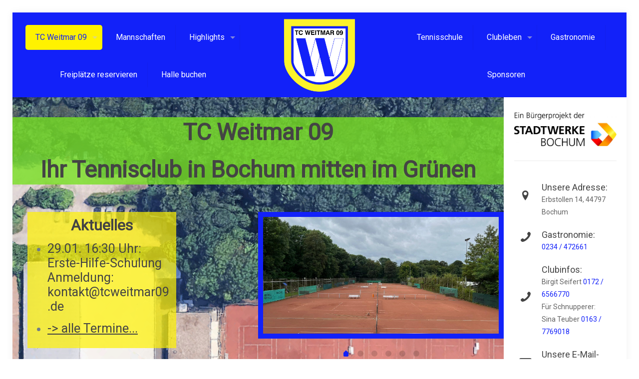

--- FILE ---
content_type: text/html; charset=UTF-8
request_url: https://tennis-bochum-tcweitmar09.de/
body_size: 32375
content:
<!DOCTYPE html>
<html lang="de" class="no-js " itemscope itemtype="https://schema.org/WebPage" >

<head>

<meta charset="UTF-8" />
<script>window.koko_analytics = {"url":"https:\/\/tennis-bochum-tcweitmar09.de\/koko-analytics-collect.php","site_url":"https:\/\/tennis-bochum-tcweitmar09.de","post_id":2,"use_cookie":1,"cookie_path":"\/"};</script><meta name='robots' content='index, follow, max-image-preview:large, max-snippet:-1, max-video-preview:-1' />
	<style>img:is([sizes="auto" i], [sizes^="auto," i]) { contain-intrinsic-size: 3000px 1500px }</style>
	<script id="cookieyes" type="text/javascript" src="https://cdn-cookieyes.com/client_data/64e06cea53ca36c7c09967aa/script.js"></script><meta name="description" content="Just another WordPress site"/>
<link rel="alternate" hreflang="de-DE" href="https://tennis-bochum-tcweitmar09.de/"/>
<meta name="format-detection" content="telephone=no">
<meta name="viewport" content="width=device-width, initial-scale=1" />
<meta name="theme-color" content="#ffffff" media="(prefers-color-scheme: light)">
<meta name="theme-color" content="#ffffff" media="(prefers-color-scheme: dark)">

	<!-- This site is optimized with the Yoast SEO plugin v23.4 - https://yoast.com/wordpress/plugins/seo/ -->
	<title>TC Weitmar 09 - Tennisclub TC Weitmar 09 Bochum</title>
	<meta name="description" content="TC Weitmar 09 - der Tennisclub in Bochum mitten im Grünen - 7 Ascheplätze, 2 Hallenplätze, Tennisschule + Trainerteam, Öffentliche Gastronomie, buntes Clubleben, ..." />
	<link rel="canonical" href="https://tennis-bochum-tcweitmar09.de/" />
	<meta property="og:locale" content="de_DE" />
	<meta property="og:type" content="website" />
	<meta property="og:title" content="TC Weitmar 09 - Tennisclub TC Weitmar 09 Bochum" />
	<meta property="og:description" content="TC Weitmar 09 - der Tennisclub in Bochum mitten im Grünen - 7 Ascheplätze, 2 Hallenplätze, Tennisschule + Trainerteam, Öffentliche Gastronomie, buntes Clubleben, ..." />
	<meta property="og:url" content="https://tennis-bochum-tcweitmar09.de/" />
	<meta property="og:site_name" content="Tennisclub TC Weitmar 09 Bochum" />
	<meta property="article:modified_time" content="2026-01-14T00:26:52+00:00" />
	<meta name="twitter:card" content="summary_large_image" />
	<script type="application/ld+json" class="yoast-schema-graph">{"@context":"https://schema.org","@graph":[{"@type":"WebPage","@id":"https://tennis-bochum-tcweitmar09.de/","url":"https://tennis-bochum-tcweitmar09.de/","name":"TC Weitmar 09 - Tennisclub TC Weitmar 09 Bochum","isPartOf":{"@id":"https://tennis-bochum-tcweitmar09.de/#website"},"datePublished":"2016-03-26T12:09:26+00:00","dateModified":"2026-01-14T00:26:52+00:00","description":"TC Weitmar 09 - der Tennisclub in Bochum mitten im Grünen - 7 Ascheplätze, 2 Hallenplätze, Tennisschule + Trainerteam, Öffentliche Gastronomie, buntes Clubleben, ...","breadcrumb":{"@id":"https://tennis-bochum-tcweitmar09.de/#breadcrumb"},"inLanguage":"de","potentialAction":[{"@type":"ReadAction","target":["https://tennis-bochum-tcweitmar09.de/"]}]},{"@type":"BreadcrumbList","@id":"https://tennis-bochum-tcweitmar09.de/#breadcrumb","itemListElement":[{"@type":"ListItem","position":1,"name":"Startseite"}]},{"@type":"WebSite","@id":"https://tennis-bochum-tcweitmar09.de/#website","url":"https://tennis-bochum-tcweitmar09.de/","name":"Tennisclub TC Weitmar 09 Bochum","description":"TC Weitmar 09 e.V. Tennisclub Bochum","potentialAction":[{"@type":"SearchAction","target":{"@type":"EntryPoint","urlTemplate":"https://tennis-bochum-tcweitmar09.de/?s={search_term_string}"},"query-input":{"@type":"PropertyValueSpecification","valueRequired":true,"valueName":"search_term_string"}}],"inLanguage":"de"}]}</script>
	<meta name="google-site-verification" content="iar_GZ2-aJbPii07KCT6jO2BPNOxGDIujeagvK1e8wc" />
	<!-- / Yoast SEO plugin. -->


<link rel='dns-prefetch' href='//www.googletagmanager.com' />
<link rel='dns-prefetch' href='//fonts.googleapis.com' />
<link rel="alternate" type="application/rss+xml" title="Tennisclub TC Weitmar 09 Bochum &raquo; Feed" href="https://tennis-bochum-tcweitmar09.de/feed/" />
<link rel="alternate" type="application/rss+xml" title="Tennisclub TC Weitmar 09 Bochum &raquo; Kommentar-Feed" href="https://tennis-bochum-tcweitmar09.de/comments/feed/" />
<link rel="alternate" type="application/rss+xml" title="Tennisclub TC Weitmar 09 Bochum &raquo; Kommentar-Feed zu TC Weitmar 09" href="https://tennis-bochum-tcweitmar09.de/tc-weitmar-09-3/feed/" />
<script type="text/javascript">
/* <![CDATA[ */
window._wpemojiSettings = {"baseUrl":"https:\/\/s.w.org\/images\/core\/emoji\/15.0.3\/72x72\/","ext":".png","svgUrl":"https:\/\/s.w.org\/images\/core\/emoji\/15.0.3\/svg\/","svgExt":".svg","source":{"concatemoji":"https:\/\/tennis-bochum-tcweitmar09.de\/wp-includes\/js\/wp-emoji-release.min.js?ver=6.7.4"}};
/*! This file is auto-generated */
!function(i,n){var o,s,e;function c(e){try{var t={supportTests:e,timestamp:(new Date).valueOf()};sessionStorage.setItem(o,JSON.stringify(t))}catch(e){}}function p(e,t,n){e.clearRect(0,0,e.canvas.width,e.canvas.height),e.fillText(t,0,0);var t=new Uint32Array(e.getImageData(0,0,e.canvas.width,e.canvas.height).data),r=(e.clearRect(0,0,e.canvas.width,e.canvas.height),e.fillText(n,0,0),new Uint32Array(e.getImageData(0,0,e.canvas.width,e.canvas.height).data));return t.every(function(e,t){return e===r[t]})}function u(e,t,n){switch(t){case"flag":return n(e,"\ud83c\udff3\ufe0f\u200d\u26a7\ufe0f","\ud83c\udff3\ufe0f\u200b\u26a7\ufe0f")?!1:!n(e,"\ud83c\uddfa\ud83c\uddf3","\ud83c\uddfa\u200b\ud83c\uddf3")&&!n(e,"\ud83c\udff4\udb40\udc67\udb40\udc62\udb40\udc65\udb40\udc6e\udb40\udc67\udb40\udc7f","\ud83c\udff4\u200b\udb40\udc67\u200b\udb40\udc62\u200b\udb40\udc65\u200b\udb40\udc6e\u200b\udb40\udc67\u200b\udb40\udc7f");case"emoji":return!n(e,"\ud83d\udc26\u200d\u2b1b","\ud83d\udc26\u200b\u2b1b")}return!1}function f(e,t,n){var r="undefined"!=typeof WorkerGlobalScope&&self instanceof WorkerGlobalScope?new OffscreenCanvas(300,150):i.createElement("canvas"),a=r.getContext("2d",{willReadFrequently:!0}),o=(a.textBaseline="top",a.font="600 32px Arial",{});return e.forEach(function(e){o[e]=t(a,e,n)}),o}function t(e){var t=i.createElement("script");t.src=e,t.defer=!0,i.head.appendChild(t)}"undefined"!=typeof Promise&&(o="wpEmojiSettingsSupports",s=["flag","emoji"],n.supports={everything:!0,everythingExceptFlag:!0},e=new Promise(function(e){i.addEventListener("DOMContentLoaded",e,{once:!0})}),new Promise(function(t){var n=function(){try{var e=JSON.parse(sessionStorage.getItem(o));if("object"==typeof e&&"number"==typeof e.timestamp&&(new Date).valueOf()<e.timestamp+604800&&"object"==typeof e.supportTests)return e.supportTests}catch(e){}return null}();if(!n){if("undefined"!=typeof Worker&&"undefined"!=typeof OffscreenCanvas&&"undefined"!=typeof URL&&URL.createObjectURL&&"undefined"!=typeof Blob)try{var e="postMessage("+f.toString()+"("+[JSON.stringify(s),u.toString(),p.toString()].join(",")+"));",r=new Blob([e],{type:"text/javascript"}),a=new Worker(URL.createObjectURL(r),{name:"wpTestEmojiSupports"});return void(a.onmessage=function(e){c(n=e.data),a.terminate(),t(n)})}catch(e){}c(n=f(s,u,p))}t(n)}).then(function(e){for(var t in e)n.supports[t]=e[t],n.supports.everything=n.supports.everything&&n.supports[t],"flag"!==t&&(n.supports.everythingExceptFlag=n.supports.everythingExceptFlag&&n.supports[t]);n.supports.everythingExceptFlag=n.supports.everythingExceptFlag&&!n.supports.flag,n.DOMReady=!1,n.readyCallback=function(){n.DOMReady=!0}}).then(function(){return e}).then(function(){var e;n.supports.everything||(n.readyCallback(),(e=n.source||{}).concatemoji?t(e.concatemoji):e.wpemoji&&e.twemoji&&(t(e.twemoji),t(e.wpemoji)))}))}((window,document),window._wpemojiSettings);
/* ]]> */
</script>
<style id='wp-emoji-styles-inline-css' type='text/css'>

	img.wp-smiley, img.emoji {
		display: inline !important;
		border: none !important;
		box-shadow: none !important;
		height: 1em !important;
		width: 1em !important;
		margin: 0 0.07em !important;
		vertical-align: -0.1em !important;
		background: none !important;
		padding: 0 !important;
	}
</style>
<link rel='stylesheet' id='wp-block-library-css' href='https://tennis-bochum-tcweitmar09.de/wp-includes/css/dist/block-library/style.min.css?ver=6.7.4' type='text/css' media='all' />
<style id='classic-theme-styles-inline-css' type='text/css'>
/*! This file is auto-generated */
.wp-block-button__link{color:#fff;background-color:#32373c;border-radius:9999px;box-shadow:none;text-decoration:none;padding:calc(.667em + 2px) calc(1.333em + 2px);font-size:1.125em}.wp-block-file__button{background:#32373c;color:#fff;text-decoration:none}
</style>
<style id='global-styles-inline-css' type='text/css'>
:root{--wp--preset--aspect-ratio--square: 1;--wp--preset--aspect-ratio--4-3: 4/3;--wp--preset--aspect-ratio--3-4: 3/4;--wp--preset--aspect-ratio--3-2: 3/2;--wp--preset--aspect-ratio--2-3: 2/3;--wp--preset--aspect-ratio--16-9: 16/9;--wp--preset--aspect-ratio--9-16: 9/16;--wp--preset--color--black: #000000;--wp--preset--color--cyan-bluish-gray: #abb8c3;--wp--preset--color--white: #ffffff;--wp--preset--color--pale-pink: #f78da7;--wp--preset--color--vivid-red: #cf2e2e;--wp--preset--color--luminous-vivid-orange: #ff6900;--wp--preset--color--luminous-vivid-amber: #fcb900;--wp--preset--color--light-green-cyan: #7bdcb5;--wp--preset--color--vivid-green-cyan: #00d084;--wp--preset--color--pale-cyan-blue: #8ed1fc;--wp--preset--color--vivid-cyan-blue: #0693e3;--wp--preset--color--vivid-purple: #9b51e0;--wp--preset--gradient--vivid-cyan-blue-to-vivid-purple: linear-gradient(135deg,rgba(6,147,227,1) 0%,rgb(155,81,224) 100%);--wp--preset--gradient--light-green-cyan-to-vivid-green-cyan: linear-gradient(135deg,rgb(122,220,180) 0%,rgb(0,208,130) 100%);--wp--preset--gradient--luminous-vivid-amber-to-luminous-vivid-orange: linear-gradient(135deg,rgba(252,185,0,1) 0%,rgba(255,105,0,1) 100%);--wp--preset--gradient--luminous-vivid-orange-to-vivid-red: linear-gradient(135deg,rgba(255,105,0,1) 0%,rgb(207,46,46) 100%);--wp--preset--gradient--very-light-gray-to-cyan-bluish-gray: linear-gradient(135deg,rgb(238,238,238) 0%,rgb(169,184,195) 100%);--wp--preset--gradient--cool-to-warm-spectrum: linear-gradient(135deg,rgb(74,234,220) 0%,rgb(151,120,209) 20%,rgb(207,42,186) 40%,rgb(238,44,130) 60%,rgb(251,105,98) 80%,rgb(254,248,76) 100%);--wp--preset--gradient--blush-light-purple: linear-gradient(135deg,rgb(255,206,236) 0%,rgb(152,150,240) 100%);--wp--preset--gradient--blush-bordeaux: linear-gradient(135deg,rgb(254,205,165) 0%,rgb(254,45,45) 50%,rgb(107,0,62) 100%);--wp--preset--gradient--luminous-dusk: linear-gradient(135deg,rgb(255,203,112) 0%,rgb(199,81,192) 50%,rgb(65,88,208) 100%);--wp--preset--gradient--pale-ocean: linear-gradient(135deg,rgb(255,245,203) 0%,rgb(182,227,212) 50%,rgb(51,167,181) 100%);--wp--preset--gradient--electric-grass: linear-gradient(135deg,rgb(202,248,128) 0%,rgb(113,206,126) 100%);--wp--preset--gradient--midnight: linear-gradient(135deg,rgb(2,3,129) 0%,rgb(40,116,252) 100%);--wp--preset--font-size--small: 13px;--wp--preset--font-size--medium: 20px;--wp--preset--font-size--large: 36px;--wp--preset--font-size--x-large: 42px;--wp--preset--spacing--20: 0.44rem;--wp--preset--spacing--30: 0.67rem;--wp--preset--spacing--40: 1rem;--wp--preset--spacing--50: 1.5rem;--wp--preset--spacing--60: 2.25rem;--wp--preset--spacing--70: 3.38rem;--wp--preset--spacing--80: 5.06rem;--wp--preset--shadow--natural: 6px 6px 9px rgba(0, 0, 0, 0.2);--wp--preset--shadow--deep: 12px 12px 50px rgba(0, 0, 0, 0.4);--wp--preset--shadow--sharp: 6px 6px 0px rgba(0, 0, 0, 0.2);--wp--preset--shadow--outlined: 6px 6px 0px -3px rgba(255, 255, 255, 1), 6px 6px rgba(0, 0, 0, 1);--wp--preset--shadow--crisp: 6px 6px 0px rgba(0, 0, 0, 1);}:where(.is-layout-flex){gap: 0.5em;}:where(.is-layout-grid){gap: 0.5em;}body .is-layout-flex{display: flex;}.is-layout-flex{flex-wrap: wrap;align-items: center;}.is-layout-flex > :is(*, div){margin: 0;}body .is-layout-grid{display: grid;}.is-layout-grid > :is(*, div){margin: 0;}:where(.wp-block-columns.is-layout-flex){gap: 2em;}:where(.wp-block-columns.is-layout-grid){gap: 2em;}:where(.wp-block-post-template.is-layout-flex){gap: 1.25em;}:where(.wp-block-post-template.is-layout-grid){gap: 1.25em;}.has-black-color{color: var(--wp--preset--color--black) !important;}.has-cyan-bluish-gray-color{color: var(--wp--preset--color--cyan-bluish-gray) !important;}.has-white-color{color: var(--wp--preset--color--white) !important;}.has-pale-pink-color{color: var(--wp--preset--color--pale-pink) !important;}.has-vivid-red-color{color: var(--wp--preset--color--vivid-red) !important;}.has-luminous-vivid-orange-color{color: var(--wp--preset--color--luminous-vivid-orange) !important;}.has-luminous-vivid-amber-color{color: var(--wp--preset--color--luminous-vivid-amber) !important;}.has-light-green-cyan-color{color: var(--wp--preset--color--light-green-cyan) !important;}.has-vivid-green-cyan-color{color: var(--wp--preset--color--vivid-green-cyan) !important;}.has-pale-cyan-blue-color{color: var(--wp--preset--color--pale-cyan-blue) !important;}.has-vivid-cyan-blue-color{color: var(--wp--preset--color--vivid-cyan-blue) !important;}.has-vivid-purple-color{color: var(--wp--preset--color--vivid-purple) !important;}.has-black-background-color{background-color: var(--wp--preset--color--black) !important;}.has-cyan-bluish-gray-background-color{background-color: var(--wp--preset--color--cyan-bluish-gray) !important;}.has-white-background-color{background-color: var(--wp--preset--color--white) !important;}.has-pale-pink-background-color{background-color: var(--wp--preset--color--pale-pink) !important;}.has-vivid-red-background-color{background-color: var(--wp--preset--color--vivid-red) !important;}.has-luminous-vivid-orange-background-color{background-color: var(--wp--preset--color--luminous-vivid-orange) !important;}.has-luminous-vivid-amber-background-color{background-color: var(--wp--preset--color--luminous-vivid-amber) !important;}.has-light-green-cyan-background-color{background-color: var(--wp--preset--color--light-green-cyan) !important;}.has-vivid-green-cyan-background-color{background-color: var(--wp--preset--color--vivid-green-cyan) !important;}.has-pale-cyan-blue-background-color{background-color: var(--wp--preset--color--pale-cyan-blue) !important;}.has-vivid-cyan-blue-background-color{background-color: var(--wp--preset--color--vivid-cyan-blue) !important;}.has-vivid-purple-background-color{background-color: var(--wp--preset--color--vivid-purple) !important;}.has-black-border-color{border-color: var(--wp--preset--color--black) !important;}.has-cyan-bluish-gray-border-color{border-color: var(--wp--preset--color--cyan-bluish-gray) !important;}.has-white-border-color{border-color: var(--wp--preset--color--white) !important;}.has-pale-pink-border-color{border-color: var(--wp--preset--color--pale-pink) !important;}.has-vivid-red-border-color{border-color: var(--wp--preset--color--vivid-red) !important;}.has-luminous-vivid-orange-border-color{border-color: var(--wp--preset--color--luminous-vivid-orange) !important;}.has-luminous-vivid-amber-border-color{border-color: var(--wp--preset--color--luminous-vivid-amber) !important;}.has-light-green-cyan-border-color{border-color: var(--wp--preset--color--light-green-cyan) !important;}.has-vivid-green-cyan-border-color{border-color: var(--wp--preset--color--vivid-green-cyan) !important;}.has-pale-cyan-blue-border-color{border-color: var(--wp--preset--color--pale-cyan-blue) !important;}.has-vivid-cyan-blue-border-color{border-color: var(--wp--preset--color--vivid-cyan-blue) !important;}.has-vivid-purple-border-color{border-color: var(--wp--preset--color--vivid-purple) !important;}.has-vivid-cyan-blue-to-vivid-purple-gradient-background{background: var(--wp--preset--gradient--vivid-cyan-blue-to-vivid-purple) !important;}.has-light-green-cyan-to-vivid-green-cyan-gradient-background{background: var(--wp--preset--gradient--light-green-cyan-to-vivid-green-cyan) !important;}.has-luminous-vivid-amber-to-luminous-vivid-orange-gradient-background{background: var(--wp--preset--gradient--luminous-vivid-amber-to-luminous-vivid-orange) !important;}.has-luminous-vivid-orange-to-vivid-red-gradient-background{background: var(--wp--preset--gradient--luminous-vivid-orange-to-vivid-red) !important;}.has-very-light-gray-to-cyan-bluish-gray-gradient-background{background: var(--wp--preset--gradient--very-light-gray-to-cyan-bluish-gray) !important;}.has-cool-to-warm-spectrum-gradient-background{background: var(--wp--preset--gradient--cool-to-warm-spectrum) !important;}.has-blush-light-purple-gradient-background{background: var(--wp--preset--gradient--blush-light-purple) !important;}.has-blush-bordeaux-gradient-background{background: var(--wp--preset--gradient--blush-bordeaux) !important;}.has-luminous-dusk-gradient-background{background: var(--wp--preset--gradient--luminous-dusk) !important;}.has-pale-ocean-gradient-background{background: var(--wp--preset--gradient--pale-ocean) !important;}.has-electric-grass-gradient-background{background: var(--wp--preset--gradient--electric-grass) !important;}.has-midnight-gradient-background{background: var(--wp--preset--gradient--midnight) !important;}.has-small-font-size{font-size: var(--wp--preset--font-size--small) !important;}.has-medium-font-size{font-size: var(--wp--preset--font-size--medium) !important;}.has-large-font-size{font-size: var(--wp--preset--font-size--large) !important;}.has-x-large-font-size{font-size: var(--wp--preset--font-size--x-large) !important;}
:where(.wp-block-post-template.is-layout-flex){gap: 1.25em;}:where(.wp-block-post-template.is-layout-grid){gap: 1.25em;}
:where(.wp-block-columns.is-layout-flex){gap: 2em;}:where(.wp-block-columns.is-layout-grid){gap: 2em;}
:root :where(.wp-block-pullquote){font-size: 1.5em;line-height: 1.6;}
</style>
<link rel='stylesheet' id='wp-color-picker-css' href='https://tennis-bochum-tcweitmar09.de/wp-admin/css/color-picker.min.css?ver=6.7.4' type='text/css' media='all' />
<link rel='stylesheet' id='colorbox-css-css' href='https://tennis-bochum-tcweitmar09.de/wp-content/plugins/wcp-openweather/assets/libs/colorbox/colorbox.css?ver=6.7.4' type='text/css' media='all' />
<link rel='stylesheet' id='rpw-css-css' href='https://tennis-bochum-tcweitmar09.de/wp-content/plugins/wcp-openweather/assets/css/style.css?ver=6.7.4' type='text/css' media='all' />
<link rel='stylesheet' id='rpw-theme-697e46a9ded88-css-css' href='https://tennis-bochum-tcweitmar09.de/wp-content/plugins/wcp-openweather/theme/default/assets/css/style.css?ver=6.7.4' type='text/css' media='all' />
<link rel='stylesheet' id='mfn-be-css' href='https://tennis-bochum-tcweitmar09.de/wp-content/themes/betheme/css/be.css?ver=27.5.7.1' type='text/css' media='all' />
<link rel='stylesheet' id='mfn-animations-css' href='https://tennis-bochum-tcweitmar09.de/wp-content/themes/betheme/assets/animations/animations.min.css?ver=27.5.7.1' type='text/css' media='all' />
<link rel='stylesheet' id='mfn-font-awesome-css' href='https://tennis-bochum-tcweitmar09.de/wp-content/themes/betheme/fonts/fontawesome/fontawesome.css?ver=27.5.7.1' type='text/css' media='all' />
<link rel='stylesheet' id='mfn-jplayer-css' href='https://tennis-bochum-tcweitmar09.de/wp-content/themes/betheme/assets/jplayer/css/jplayer.blue.monday.min.css?ver=27.5.7.1' type='text/css' media='all' />
<link rel='stylesheet' id='mfn-responsive-css' href='https://tennis-bochum-tcweitmar09.de/wp-content/themes/betheme/css/responsive.css?ver=27.5.7.1' type='text/css' media='all' />
<link rel='stylesheet' id='mfn-fonts-css' href='https://fonts.googleapis.com/css?family=Roboto%3A1&#038;display=swap&#038;ver=6.7.4' type='text/css' media='all' />
<link rel='stylesheet' id='tablepress-default-css' href='https://tennis-bochum-tcweitmar09.de/wp-content/tablepress-combined.min.css?ver=150' type='text/css' media='all' />
<style id='mfn-dynamic-inline-css' type='text/css'>
html{background-color:#ffffff}#Wrapper,#Content,.mfn-popup .mfn-popup-content,.mfn-off-canvas-sidebar .mfn-off-canvas-content-wrapper,.mfn-cart-holder,.mfn-header-login,#Top_bar .search_wrapper,#Top_bar .top_bar_right .mfn-live-search-box,.column_livesearch .mfn-live-search-wrapper,.column_livesearch .mfn-live-search-box{background-color:#ffffff}.layout-boxed.mfn-bebuilder-header.mfn-ui #Wrapper .mfn-only-sample-content{background-color:#ffffff}body:not(.template-slider) #Header{min-height:170px}body.header-below:not(.template-slider) #Header{padding-top:170px}.has-search-overlay.search-overlay-opened #search-overlay{background-color:rgba(0,0,0,0.6)}.elementor-page.elementor-default #Content .the_content .section_wrapper{max-width:100%}.elementor-page.elementor-default #Content .section.the_content{width:100%}.elementor-page.elementor-default #Content .section_wrapper .the_content_wrapper{margin-left:0;margin-right:0;width:100%}body,span.date_label,.timeline_items li h3 span,input[type="date"],input[type="text"],input[type="password"],input[type="tel"],input[type="email"],input[type="url"],textarea,select,.offer_li .title h3,.mfn-menu-item-megamenu{font-family:"Roboto",-apple-system,BlinkMacSystemFont,"Segoe UI",Roboto,Oxygen-Sans,Ubuntu,Cantarell,"Helvetica Neue",sans-serif}#menu > ul > li > a,#overlay-menu ul li a{font-family:"Roboto",-apple-system,BlinkMacSystemFont,"Segoe UI",Roboto,Oxygen-Sans,Ubuntu,Cantarell,"Helvetica Neue",sans-serif}#Subheader .title{font-family:"Roboto",-apple-system,BlinkMacSystemFont,"Segoe UI",Roboto,Oxygen-Sans,Ubuntu,Cantarell,"Helvetica Neue",sans-serif}h1,h2,h3,h4,.text-logo #logo{font-family:"Roboto",-apple-system,BlinkMacSystemFont,"Segoe UI",Roboto,Oxygen-Sans,Ubuntu,Cantarell,"Helvetica Neue",sans-serif}h5,h6{font-family:"Roboto",-apple-system,BlinkMacSystemFont,"Segoe UI",Roboto,Oxygen-Sans,Ubuntu,Cantarell,"Helvetica Neue",sans-serif}blockquote{font-family:"Roboto",-apple-system,BlinkMacSystemFont,"Segoe UI",Roboto,Oxygen-Sans,Ubuntu,Cantarell,"Helvetica Neue",sans-serif}.chart_box .chart .num,.counter .desc_wrapper .number-wrapper,.how_it_works .image .number,.pricing-box .plan-header .price,.quick_fact .number-wrapper,.woocommerce .product div.entry-summary .price{font-family:"Roboto",-apple-system,BlinkMacSystemFont,"Segoe UI",Roboto,Oxygen-Sans,Ubuntu,Cantarell,"Helvetica Neue",sans-serif}body,.mfn-menu-item-megamenu{font-size:14px;line-height:25px;font-weight:400;letter-spacing:0px}.big{font-size:16px;line-height:28px;font-weight:400;letter-spacing:0px}#menu > ul > li > a,#overlay-menu ul li a{font-size:16px;font-weight:400;letter-spacing:0px}#overlay-menu ul li a{line-height:24px}#Subheader .title{font-size:25px;line-height:35px;font-weight:400;letter-spacing:1px;font-style:italic}h1,.text-logo #logo{font-size:46px;line-height:60px;font-weight:400;letter-spacing:0px}h2{font-size:30px;line-height:34px;font-weight:300;letter-spacing:0px}h3,.woocommerce ul.products li.product h3,.woocommerce #customer_login h2{font-size:25px;line-height:29px;font-weight:300;letter-spacing:0px}h4,.woocommerce .woocommerce-order-details__title,.woocommerce .wc-bacs-bank-details-heading,.woocommerce .woocommerce-customer-details h2{font-size:21px;line-height:25px;font-weight:500;letter-spacing:0px}h5{font-size:18px;line-height:25px;font-weight:400;letter-spacing:0px}h6{font-size:14px;line-height:25px;font-weight:400;letter-spacing:0px}#Intro .intro-title{font-size:70px;line-height:70px;font-weight:400;letter-spacing:0px}@media only screen and (min-width:768px) and (max-width:959px){body,.mfn-menu-item-megamenu{font-size:13px;line-height:21px;font-weight:400;letter-spacing:0px}.big{font-size:14px;line-height:24px;font-weight:400;letter-spacing:0px}#menu > ul > li > a,#overlay-menu ul li a{font-size:14px;font-weight:400;letter-spacing:0px}#overlay-menu ul li a{line-height:21px}#Subheader .title{font-size:21px;line-height:30px;font-weight:400;letter-spacing:1px;font-style:italic}h1,.text-logo #logo{font-size:39px;line-height:51px;font-weight:400;letter-spacing:0px}h2{font-size:26px;line-height:29px;font-weight:300;letter-spacing:0px}h3,.woocommerce ul.products li.product h3,.woocommerce #customer_login h2{font-size:21px;line-height:25px;font-weight:300;letter-spacing:0px}h4,.woocommerce .woocommerce-order-details__title,.woocommerce .wc-bacs-bank-details-heading,.woocommerce .woocommerce-customer-details h2{font-size:18px;line-height:21px;font-weight:500;letter-spacing:0px}h5{font-size:15px;line-height:21px;font-weight:400;letter-spacing:0px}h6{font-size:13px;line-height:21px;font-weight:400;letter-spacing:0px}#Intro .intro-title{font-size:60px;line-height:60px;font-weight:400;letter-spacing:0px}blockquote{font-size:15px}.chart_box .chart .num{font-size:45px;line-height:45px}.counter .desc_wrapper .number-wrapper{font-size:45px;line-height:45px}.counter .desc_wrapper .title{font-size:14px;line-height:18px}.faq .question .title{font-size:14px}.fancy_heading .title{font-size:38px;line-height:38px}.offer .offer_li .desc_wrapper .title h3{font-size:32px;line-height:32px}.offer_thumb_ul li.offer_thumb_li .desc_wrapper .title h3{font-size:32px;line-height:32px}.pricing-box .plan-header h2{font-size:27px;line-height:27px}.pricing-box .plan-header .price > span{font-size:40px;line-height:40px}.pricing-box .plan-header .price sup.currency{font-size:18px;line-height:18px}.pricing-box .plan-header .price sup.period{font-size:14px;line-height:14px}.quick_fact .number-wrapper{font-size:80px;line-height:80px}.trailer_box .desc h2{font-size:27px;line-height:27px}.widget > h3{font-size:17px;line-height:20px}}@media only screen and (min-width:480px) and (max-width:767px){body,.mfn-menu-item-megamenu{font-size:13px;line-height:19px;font-weight:400;letter-spacing:0px}.big{font-size:13px;line-height:21px;font-weight:400;letter-spacing:0px}#menu > ul > li > a,#overlay-menu ul li a{font-size:13px;font-weight:400;letter-spacing:0px}#overlay-menu ul li a{line-height:19.5px}#Subheader .title{font-size:19px;line-height:26px;font-weight:400;letter-spacing:1px;font-style:italic}h1,.text-logo #logo{font-size:35px;line-height:45px;font-weight:400;letter-spacing:0px}h2{font-size:23px;line-height:26px;font-weight:300;letter-spacing:0px}h3,.woocommerce ul.products li.product h3,.woocommerce #customer_login h2{font-size:19px;line-height:22px;font-weight:300;letter-spacing:0px}h4,.woocommerce .woocommerce-order-details__title,.woocommerce .wc-bacs-bank-details-heading,.woocommerce .woocommerce-customer-details h2{font-size:16px;line-height:19px;font-weight:500;letter-spacing:0px}h5{font-size:14px;line-height:19px;font-weight:400;letter-spacing:0px}h6{font-size:13px;line-height:19px;font-weight:400;letter-spacing:0px}#Intro .intro-title{font-size:53px;line-height:53px;font-weight:400;letter-spacing:0px}blockquote{font-size:14px}.chart_box .chart .num{font-size:40px;line-height:40px}.counter .desc_wrapper .number-wrapper{font-size:40px;line-height:40px}.counter .desc_wrapper .title{font-size:13px;line-height:16px}.faq .question .title{font-size:13px}.fancy_heading .title{font-size:34px;line-height:34px}.offer .offer_li .desc_wrapper .title h3{font-size:28px;line-height:28px}.offer_thumb_ul li.offer_thumb_li .desc_wrapper .title h3{font-size:28px;line-height:28px}.pricing-box .plan-header h2{font-size:24px;line-height:24px}.pricing-box .plan-header .price > span{font-size:34px;line-height:34px}.pricing-box .plan-header .price sup.currency{font-size:16px;line-height:16px}.pricing-box .plan-header .price sup.period{font-size:13px;line-height:13px}.quick_fact .number-wrapper{font-size:70px;line-height:70px}.trailer_box .desc h2{font-size:24px;line-height:24px}.widget > h3{font-size:16px;line-height:19px}}@media only screen and (max-width:479px){body,.mfn-menu-item-megamenu{font-size:13px;line-height:19px;font-weight:400;letter-spacing:0px}.big{font-size:13px;line-height:19px;font-weight:400;letter-spacing:0px}#menu > ul > li > a,#overlay-menu ul li a{font-size:13px;font-weight:400;letter-spacing:0px}#overlay-menu ul li a{line-height:19.5px}#Subheader .title{font-size:15px;line-height:21px;font-weight:400;letter-spacing:1px;font-style:italic}h1,.text-logo #logo{font-size:28px;line-height:36px;font-weight:400;letter-spacing:0px}h2{font-size:18px;line-height:20px;font-weight:300;letter-spacing:0px}h3,.woocommerce ul.products li.product h3,.woocommerce #customer_login h2{font-size:15px;line-height:19px;font-weight:300;letter-spacing:0px}h4,.woocommerce .woocommerce-order-details__title,.woocommerce .wc-bacs-bank-details-heading,.woocommerce .woocommerce-customer-details h2{font-size:13px;line-height:19px;font-weight:500;letter-spacing:0px}h5{font-size:13px;line-height:19px;font-weight:400;letter-spacing:0px}h6{font-size:13px;line-height:19px;font-weight:400;letter-spacing:0px}#Intro .intro-title{font-size:42px;line-height:42px;font-weight:400;letter-spacing:0px}blockquote{font-size:13px}.chart_box .chart .num{font-size:35px;line-height:35px}.counter .desc_wrapper .number-wrapper{font-size:35px;line-height:35px}.counter .desc_wrapper .title{font-size:13px;line-height:26px}.faq .question .title{font-size:13px}.fancy_heading .title{font-size:30px;line-height:30px}.offer .offer_li .desc_wrapper .title h3{font-size:26px;line-height:26px}.offer_thumb_ul li.offer_thumb_li .desc_wrapper .title h3{font-size:26px;line-height:26px}.pricing-box .plan-header h2{font-size:21px;line-height:21px}.pricing-box .plan-header .price > span{font-size:32px;line-height:32px}.pricing-box .plan-header .price sup.currency{font-size:14px;line-height:14px}.pricing-box .plan-header .price sup.period{font-size:13px;line-height:13px}.quick_fact .number-wrapper{font-size:60px;line-height:60px}.trailer_box .desc h2{font-size:21px;line-height:21px}.widget > h3{font-size:15px;line-height:18px}}.with_aside .sidebar.columns{width:20%}.with_aside .sections_group{width:80%}.aside_both .sidebar.columns{width:15%}.aside_both .sidebar.sidebar-1{margin-left:-85%}.aside_both .sections_group{width:70%;margin-left:15%}@media only screen and (min-width:1240px){#Wrapper,.with_aside .content_wrapper{max-width:1780px}body.layout-boxed.mfn-header-scrolled .mfn-header-tmpl.mfn-sticky-layout-width{max-width:1780px;left:0;right:0;margin-left:auto;margin-right:auto}body.layout-boxed:not(.mfn-header-scrolled) .mfn-header-tmpl.mfn-header-layout-width,body.layout-boxed .mfn-header-tmpl.mfn-header-layout-width:not(.mfn-hasSticky){max-width:1780px;left:0;right:0;margin-left:auto;margin-right:auto}body.layout-boxed.mfn-bebuilder-header.mfn-ui .mfn-only-sample-content{max-width:1780px;margin-left:auto;margin-right:auto}.section_wrapper,.container{max-width:1760px}.layout-boxed.header-boxed #Top_bar.is-sticky{max-width:1780px}}@media only screen and (max-width:767px){#Wrapper{max-width:calc(100% - 67px)}.content_wrapper .section_wrapper,.container,.four.columns .widget-area{max-width:550px !important;padding-left:33px;padding-right:33px}}body{--mfn-button-font-family:inherit;--mfn-button-font-size:14px;--mfn-button-font-weight:400;--mfn-button-font-style:inherit;--mfn-button-letter-spacing:0px;--mfn-button-padding:16px 20px 16px 20px;--mfn-button-border-width:3px 3px 3px 3px;--mfn-button-border-radius:5px 5px 5px 5px;--mfn-button-gap:10px;--mfn-button-transition:0.2s;--mfn-button-color:#ffffff;--mfn-button-color-hover:#1221f9;--mfn-button-bg:#1221f9;--mfn-button-bg-hover:#fff200;--mfn-button-border-color:#1221f9;--mfn-button-border-color-hover:#1221f9;--mfn-button-icon-color:#ffffff;--mfn-button-icon-color-hover:#1221f9;--mfn-button-box-shadow:unset;--mfn-button-theme-color:#ffffff;--mfn-button-theme-color-hover:#1221f9;--mfn-button-theme-bg:#1221f9;--mfn-button-theme-bg-hover:#fff200;--mfn-button-theme-border-color:#1221f9;--mfn-button-theme-border-color-hover:#1221f9;--mfn-button-theme-icon-color:#ffffff;--mfn-button-theme-icon-color-hover:#1221f9;--mfn-button-theme-box-shadow:unset;--mfn-button-shop-color:#ffffff;--mfn-button-shop-color-hover:#1221f9;--mfn-button-shop-bg:#1221f9;--mfn-button-shop-bg-hover:#fff200;--mfn-button-shop-border-color:#1221f9;--mfn-button-shop-border-color-hover:#1221f9;--mfn-button-shop-icon-color:#626262;--mfn-button-shop-icon-color-hover:#626262;--mfn-button-shop-box-shadow:unset;--mfn-button-action-color:#ffffff;--mfn-button-action-color-hover:#1221f9;--mfn-button-action-bg:#1221f9;--mfn-button-action-bg-hover:#fff200;--mfn-button-action-border-color:#1221f9;--mfn-button-action-border-color-hover:#1221f9;--mfn-button-action-icon-color:#626262;--mfn-button-action-icon-color-hover:#626262;--mfn-button-action-box-shadow:unset}@media only screen and (max-width:959px){body{}}@media only screen and (max-width:768px){body{}}#Top_bar #logo,.header-fixed #Top_bar #logo,.header-plain #Top_bar #logo,.header-transparent #Top_bar #logo{height:150px;line-height:150px;padding:10px 0}.logo-overflow #Top_bar:not(.is-sticky) .logo{height:170px}#Top_bar .menu > li > a{padding:55px 0}.menu-highlight:not(.header-creative) #Top_bar .menu > li > a{margin:60px 0}.header-plain:not(.menu-highlight) #Top_bar .menu > li > a span:not(.description){line-height:170px}.header-fixed #Top_bar .menu > li > a{padding:70px 0}@media only screen and (max-width:767px){.mobile-header-mini #Top_bar #logo{height:50px!important;line-height:50px!important;margin:5px 0}}#Top_bar #logo img.svg{width:100px}.image_frame,.wp-caption{border-width:0px}.alert{border-radius:0px}#Top_bar .top_bar_right .top-bar-right-input input{width:200px}.mfn-live-search-box .mfn-live-search-list{max-height:300px}#Side_slide{right:-150px;width:150px}#Side_slide.left{left:-150px}.blog-teaser li .desc-wrapper .desc{background-position-y:-1px}.mfn-free-delivery-info{--mfn-free-delivery-bar:#1221f9;--mfn-free-delivery-bg:rgba(0,0,0,0.1);--mfn-free-delivery-achieved:#1221f9}@media only screen and ( max-width:767px ){body:not(.template-slider) #Header{min-height:50px}}@media only screen and (min-width:1240px){body:not(.header-simple) #Top_bar #menu{display:block!important}.tr-menu #Top_bar #menu{background:none!important}#Top_bar .menu > li > ul.mfn-megamenu > li{float:left}#Top_bar .menu > li > ul.mfn-megamenu > li.mfn-megamenu-cols-1{width:100%}#Top_bar .menu > li > ul.mfn-megamenu > li.mfn-megamenu-cols-2{width:50%}#Top_bar .menu > li > ul.mfn-megamenu > li.mfn-megamenu-cols-3{width:33.33%}#Top_bar .menu > li > ul.mfn-megamenu > li.mfn-megamenu-cols-4{width:25%}#Top_bar .menu > li > ul.mfn-megamenu > li.mfn-megamenu-cols-5{width:20%}#Top_bar .menu > li > ul.mfn-megamenu > li.mfn-megamenu-cols-6{width:16.66%}#Top_bar .menu > li > ul.mfn-megamenu > li > ul{display:block!important;position:inherit;left:auto;top:auto;border-width:0 1px 0 0}#Top_bar .menu > li > ul.mfn-megamenu > li:last-child > ul{border:0}#Top_bar .menu > li > ul.mfn-megamenu > li > ul li{width:auto}#Top_bar .menu > li > ul.mfn-megamenu a.mfn-megamenu-title{text-transform:uppercase;font-weight:400;background:none}#Top_bar .menu > li > ul.mfn-megamenu a .menu-arrow{display:none}.menuo-right #Top_bar .menu > li > ul.mfn-megamenu{left:0;width:98%!important;margin:0 1%;padding:20px 0}.menuo-right #Top_bar .menu > li > ul.mfn-megamenu-bg{box-sizing:border-box}#Top_bar .menu > li > ul.mfn-megamenu-bg{padding:20px 166px 20px 20px;background-repeat:no-repeat;background-position:right bottom}.rtl #Top_bar .menu > li > ul.mfn-megamenu-bg{padding-left:166px;padding-right:20px;background-position:left bottom}#Top_bar .menu > li > ul.mfn-megamenu-bg > li{background:none}#Top_bar .menu > li > ul.mfn-megamenu-bg > li a{border:none}#Top_bar .menu > li > ul.mfn-megamenu-bg > li > ul{background:none!important;-webkit-box-shadow:0 0 0 0;-moz-box-shadow:0 0 0 0;box-shadow:0 0 0 0}.mm-vertical #Top_bar .container{position:relative}.mm-vertical #Top_bar .top_bar_left{position:static}.mm-vertical #Top_bar .menu > li ul{box-shadow:0 0 0 0 transparent!important;background-image:none}.mm-vertical #Top_bar .menu > li > ul.mfn-megamenu{padding:20px 0}.mm-vertical.header-plain #Top_bar .menu > li > ul.mfn-megamenu{width:100%!important;margin:0}.mm-vertical #Top_bar .menu > li > ul.mfn-megamenu > li{display:table-cell;float:none!important;width:10%;padding:0 15px;border-right:1px solid rgba(0,0,0,0.05)}.mm-vertical #Top_bar .menu > li > ul.mfn-megamenu > li:last-child{border-right-width:0}.mm-vertical #Top_bar .menu > li > ul.mfn-megamenu > li.hide-border{border-right-width:0}.mm-vertical #Top_bar .menu > li > ul.mfn-megamenu > li a{border-bottom-width:0;padding:9px 15px;line-height:120%}.mm-vertical #Top_bar .menu > li > ul.mfn-megamenu a.mfn-megamenu-title{font-weight:700}.rtl .mm-vertical #Top_bar .menu > li > ul.mfn-megamenu > li:first-child{border-right-width:0}.rtl .mm-vertical #Top_bar .menu > li > ul.mfn-megamenu > li:last-child{border-right-width:1px}body.header-shop #Top_bar #menu{display:flex!important;background-color:transparent}.header-shop #Top_bar.is-sticky .top_bar_row_second{display:none}.header-plain:not(.menuo-right) #Header .top_bar_left{width:auto!important}.header-stack.header-center #Top_bar #menu{display:inline-block!important}.header-simple #Top_bar #menu{display:none;height:auto;width:300px;bottom:auto;top:100%;right:1px;position:absolute;margin:0}.header-simple #Header a.responsive-menu-toggle{display:block;right:10px}.header-simple #Top_bar #menu > ul{width:100%;float:left}.header-simple #Top_bar #menu ul li{width:100%;padding-bottom:0;border-right:0;position:relative}.header-simple #Top_bar #menu ul li a{padding:0 20px;margin:0;display:block;height:auto;line-height:normal;border:none}.header-simple #Top_bar #menu ul li a:not(.menu-toggle):after{display:none}.header-simple #Top_bar #menu ul li a span{border:none;line-height:44px;display:inline;padding:0}.header-simple #Top_bar #menu ul li.submenu .menu-toggle{display:block;position:absolute;right:0;top:0;width:44px;height:44px;line-height:44px;font-size:30px;font-weight:300;text-align:center;cursor:pointer;color:#444;opacity:0.33;transform:unset}.header-simple #Top_bar #menu ul li.submenu .menu-toggle:after{content:"+";position:static}.header-simple #Top_bar #menu ul li.hover > .menu-toggle:after{content:"-"}.header-simple #Top_bar #menu ul li.hover a{border-bottom:0}.header-simple #Top_bar #menu ul.mfn-megamenu li .menu-toggle{display:none}.header-simple #Top_bar #menu ul li ul{position:relative!important;left:0!important;top:0;padding:0;margin:0!important;width:auto!important;background-image:none}.header-simple #Top_bar #menu ul li ul li{width:100%!important;display:block;padding:0}.header-simple #Top_bar #menu ul li ul li a{padding:0 20px 0 30px}.header-simple #Top_bar #menu ul li ul li a .menu-arrow{display:none}.header-simple #Top_bar #menu ul li ul li a span{padding:0}.header-simple #Top_bar #menu ul li ul li a span:after{display:none!important}.header-simple #Top_bar .menu > li > ul.mfn-megamenu a.mfn-megamenu-title{text-transform:uppercase;font-weight:400}.header-simple #Top_bar .menu > li > ul.mfn-megamenu > li > ul{display:block!important;position:inherit;left:auto;top:auto}.header-simple #Top_bar #menu ul li ul li ul{border-left:0!important;padding:0;top:0}.header-simple #Top_bar #menu ul li ul li ul li a{padding:0 20px 0 40px}.rtl.header-simple #Top_bar #menu{left:1px;right:auto}.rtl.header-simple #Top_bar a.responsive-menu-toggle{left:10px;right:auto}.rtl.header-simple #Top_bar #menu ul li.submenu .menu-toggle{left:0;right:auto}.rtl.header-simple #Top_bar #menu ul li ul{left:auto!important;right:0!important}.rtl.header-simple #Top_bar #menu ul li ul li a{padding:0 30px 0 20px}.rtl.header-simple #Top_bar #menu ul li ul li ul li a{padding:0 40px 0 20px}.menu-highlight #Top_bar .menu > li{margin:0 2px}.menu-highlight:not(.header-creative) #Top_bar .menu > li > a{padding:0;-webkit-border-radius:5px;border-radius:5px}.menu-highlight #Top_bar .menu > li > a:after{display:none}.menu-highlight #Top_bar .menu > li > a span:not(.description){line-height:50px}.menu-highlight #Top_bar .menu > li > a span.description{display:none}.menu-highlight.header-stack #Top_bar .menu > li > a{margin:10px 0!important}.menu-highlight.header-stack #Top_bar .menu > li > a span:not(.description){line-height:40px}.menu-highlight.header-simple #Top_bar #menu ul li,.menu-highlight.header-creative #Top_bar #menu ul li{margin:0}.menu-highlight.header-simple #Top_bar #menu ul li > a,.menu-highlight.header-creative #Top_bar #menu ul li > a{-webkit-border-radius:0;border-radius:0}.menu-highlight:not(.header-fixed):not(.header-simple) #Top_bar.is-sticky .menu > li > a{margin:10px 0!important;padding:5px 0!important}.menu-highlight:not(.header-fixed):not(.header-simple) #Top_bar.is-sticky .menu > li > a span{line-height:30px!important}.header-modern.menu-highlight.menuo-right .menu_wrapper{margin-right:20px}.menu-line-below #Top_bar .menu > li > a:not(.menu-toggle):after{top:auto;bottom:-4px}.menu-line-below #Top_bar.is-sticky .menu > li > a:not(.menu-toggle):after{top:auto;bottom:-4px}.menu-line-below-80 #Top_bar:not(.is-sticky) .menu > li > a:not(.menu-toggle):after{height:4px;left:10%;top:50%;margin-top:20px;width:80%}.menu-line-below-80-1 #Top_bar:not(.is-sticky) .menu > li > a:not(.menu-toggle):after{height:1px;left:10%;top:50%;margin-top:20px;width:80%}.menu-link-color #Top_bar .menu > li > a:not(.menu-toggle):after{display:none!important}.menu-arrow-top #Top_bar .menu > li > a:after{background:none repeat scroll 0 0 rgba(0,0,0,0)!important;border-color:#ccc transparent transparent;border-style:solid;border-width:7px 7px 0;display:block;height:0;left:50%;margin-left:-7px;top:0!important;width:0}.menu-arrow-top #Top_bar.is-sticky .menu > li > a:after{top:0!important}.menu-arrow-bottom #Top_bar .menu > li > a:after{background:none!important;border-color:transparent transparent #ccc;border-style:solid;border-width:0 7px 7px;display:block;height:0;left:50%;margin-left:-7px;top:auto;bottom:0;width:0}.menu-arrow-bottom #Top_bar.is-sticky .menu > li > a:after{top:auto;bottom:0}.menuo-no-borders #Top_bar .menu > li > a span{border-width:0!important}.menuo-no-borders #Header_creative #Top_bar .menu > li > a span{border-bottom-width:0}.menuo-no-borders.header-plain #Top_bar a#header_cart,.menuo-no-borders.header-plain #Top_bar a#search_button,.menuo-no-borders.header-plain #Top_bar .wpml-languages,.menuo-no-borders.header-plain #Top_bar a.action_button{border-width:0}.menuo-right #Top_bar .menu_wrapper{float:right}.menuo-right.header-stack:not(.header-center) #Top_bar .menu_wrapper{margin-right:150px}body.header-creative{padding-left:50px}body.header-creative.header-open{padding-left:250px}body.error404,body.under-construction,body.elementor-maintenance-mode,body.template-blank,body.under-construction.header-rtl.header-creative.header-open{padding-left:0!important;padding-right:0!important}.header-creative.footer-fixed #Footer,.header-creative.footer-sliding #Footer,.header-creative.footer-stick #Footer.is-sticky{box-sizing:border-box;padding-left:50px}.header-open.footer-fixed #Footer,.header-open.footer-sliding #Footer,.header-creative.footer-stick #Footer.is-sticky{padding-left:250px}.header-rtl.header-creative.footer-fixed #Footer,.header-rtl.header-creative.footer-sliding #Footer,.header-rtl.header-creative.footer-stick #Footer.is-sticky{padding-left:0;padding-right:50px}.header-rtl.header-open.footer-fixed #Footer,.header-rtl.header-open.footer-sliding #Footer,.header-rtl.header-creative.footer-stick #Footer.is-sticky{padding-right:250px}#Header_creative{background-color:#fff;position:fixed;width:250px;height:100%;left:-200px;top:0;z-index:9002;-webkit-box-shadow:2px 0 4px 2px rgba(0,0,0,.15);box-shadow:2px 0 4px 2px rgba(0,0,0,.15)}#Header_creative .container{width:100%}#Header_creative .creative-wrapper{opacity:0;margin-right:50px}#Header_creative a.creative-menu-toggle{display:block;width:34px;height:34px;line-height:34px;font-size:22px;text-align:center;position:absolute;top:10px;right:8px;border-radius:3px}.admin-bar #Header_creative a.creative-menu-toggle{top:42px}#Header_creative #Top_bar{position:static;width:100%}#Header_creative #Top_bar .top_bar_left{width:100%!important;float:none}#Header_creative #Top_bar .logo{float:none;text-align:center;margin:15px 0}#Header_creative #Top_bar #menu{background-color:transparent}#Header_creative #Top_bar .menu_wrapper{float:none;margin:0 0 30px}#Header_creative #Top_bar .menu > li{width:100%;float:none;position:relative}#Header_creative #Top_bar .menu > li > a{padding:0;text-align:center}#Header_creative #Top_bar .menu > li > a:after{display:none}#Header_creative #Top_bar .menu > li > a span{border-right:0;border-bottom-width:1px;line-height:38px}#Header_creative #Top_bar .menu li ul{left:100%;right:auto;top:0;box-shadow:2px 2px 2px 0 rgba(0,0,0,0.03);-webkit-box-shadow:2px 2px 2px 0 rgba(0,0,0,0.03)}#Header_creative #Top_bar .menu > li > ul.mfn-megamenu{margin:0;width:700px!important}#Header_creative #Top_bar .menu > li > ul.mfn-megamenu > li > ul{left:0}#Header_creative #Top_bar .menu li ul li a{padding-top:9px;padding-bottom:8px}#Header_creative #Top_bar .menu li ul li ul{top:0}#Header_creative #Top_bar .menu > li > a span.description{display:block;font-size:13px;line-height:28px!important;clear:both}.menuo-arrows #Top_bar .menu > li.submenu > a > span:after{content:unset!important}#Header_creative #Top_bar .top_bar_right{width:100%!important;float:left;height:auto;margin-bottom:35px;text-align:center;padding:0 20px;top:0;-webkit-box-sizing:border-box;-moz-box-sizing:border-box;box-sizing:border-box}#Header_creative #Top_bar .top_bar_right:before{content:none}#Header_creative #Top_bar .top_bar_right .top_bar_right_wrapper{flex-wrap:wrap;justify-content:center}#Header_creative #Top_bar .top_bar_right .top-bar-right-icon,#Header_creative #Top_bar .top_bar_right .wpml-languages,#Header_creative #Top_bar .top_bar_right .top-bar-right-button,#Header_creative #Top_bar .top_bar_right .top-bar-right-input{min-height:30px;margin:5px}#Header_creative #Top_bar .search_wrapper{left:100%;top:auto}#Header_creative #Top_bar .banner_wrapper{display:block;text-align:center}#Header_creative #Top_bar .banner_wrapper img{max-width:100%;height:auto;display:inline-block}#Header_creative #Action_bar{display:none;position:absolute;bottom:0;top:auto;clear:both;padding:0 20px;box-sizing:border-box}#Header_creative #Action_bar .contact_details{width:100%;text-align:center;margin-bottom:20px}#Header_creative #Action_bar .contact_details li{padding:0}#Header_creative #Action_bar .social{float:none;text-align:center;padding:5px 0 15px}#Header_creative #Action_bar .social li{margin-bottom:2px}#Header_creative #Action_bar .social-menu{float:none;text-align:center}#Header_creative #Action_bar .social-menu li{border-color:rgba(0,0,0,.1)}#Header_creative .social li a{color:rgba(0,0,0,.5)}#Header_creative .social li a:hover{color:#000}#Header_creative .creative-social{position:absolute;bottom:10px;right:0;width:50px}#Header_creative .creative-social li{display:block;float:none;width:100%;text-align:center;margin-bottom:5px}.header-creative .fixed-nav.fixed-nav-prev{margin-left:50px}.header-creative.header-open .fixed-nav.fixed-nav-prev{margin-left:250px}.menuo-last #Header_creative #Top_bar .menu li.last ul{top:auto;bottom:0}.header-open #Header_creative{left:0}.header-open #Header_creative .creative-wrapper{opacity:1;margin:0!important}.header-open #Header_creative .creative-menu-toggle,.header-open #Header_creative .creative-social{display:none}.header-open #Header_creative #Action_bar{display:block}body.header-rtl.header-creative{padding-left:0;padding-right:50px}.header-rtl #Header_creative{left:auto;right:-200px}.header-rtl #Header_creative .creative-wrapper{margin-left:50px;margin-right:0}.header-rtl #Header_creative a.creative-menu-toggle{left:8px;right:auto}.header-rtl #Header_creative .creative-social{left:0;right:auto}.header-rtl #Footer #back_to_top.sticky{right:125px}.header-rtl #popup_contact{right:70px}.header-rtl #Header_creative #Top_bar .menu li ul{left:auto;right:100%}.header-rtl #Header_creative #Top_bar .search_wrapper{left:auto;right:100%}.header-rtl .fixed-nav.fixed-nav-prev{margin-left:0!important}.header-rtl .fixed-nav.fixed-nav-next{margin-right:50px}body.header-rtl.header-creative.header-open{padding-left:0;padding-right:250px!important}.header-rtl.header-open #Header_creative{left:auto;right:0}.header-rtl.header-open #Footer #back_to_top.sticky{right:325px}.header-rtl.header-open #popup_contact{right:270px}.header-rtl.header-open .fixed-nav.fixed-nav-next{margin-right:250px}#Header_creative.active{left:-1px}.header-rtl #Header_creative.active{left:auto;right:-1px}#Header_creative.active .creative-wrapper{opacity:1;margin:0}.header-creative .vc_row[data-vc-full-width]{padding-left:50px}.header-creative.header-open .vc_row[data-vc-full-width]{padding-left:250px}.header-open .vc_parallax .vc_parallax-inner{left:auto;width:calc(100% - 250px)}.header-open.header-rtl .vc_parallax .vc_parallax-inner{left:0;right:auto}#Header_creative.scroll{height:100%;overflow-y:auto}#Header_creative.scroll:not(.dropdown) .menu li ul{display:none!important}#Header_creative.scroll #Action_bar{position:static}#Header_creative.dropdown{outline:none}#Header_creative.dropdown #Top_bar .menu_wrapper{float:left;width:100%}#Header_creative.dropdown #Top_bar #menu ul li{position:relative;float:left}#Header_creative.dropdown #Top_bar #menu ul li a:not(.menu-toggle):after{display:none}#Header_creative.dropdown #Top_bar #menu ul li a span{line-height:38px;padding:0}#Header_creative.dropdown #Top_bar #menu ul li.submenu .menu-toggle{display:block;position:absolute;right:0;top:0;width:38px;height:38px;line-height:38px;font-size:26px;font-weight:300;text-align:center;cursor:pointer;color:#444;opacity:0.33;z-index:203}#Header_creative.dropdown #Top_bar #menu ul li.submenu .menu-toggle:after{content:"+";position:static}#Header_creative.dropdown #Top_bar #menu ul li.hover > .menu-toggle:after{content:"-"}#Header_creative.dropdown #Top_bar #menu ul.sub-menu li:not(:last-of-type) a{border-bottom:0}#Header_creative.dropdown #Top_bar #menu ul.mfn-megamenu li .menu-toggle{display:none}#Header_creative.dropdown #Top_bar #menu ul li ul{position:relative!important;left:0!important;top:0;padding:0;margin-left:0!important;width:auto!important;background-image:none}#Header_creative.dropdown #Top_bar #menu ul li ul li{width:100%!important}#Header_creative.dropdown #Top_bar #menu ul li ul li a{padding:0 10px;text-align:center}#Header_creative.dropdown #Top_bar #menu ul li ul li a .menu-arrow{display:none}#Header_creative.dropdown #Top_bar #menu ul li ul li a span{padding:0}#Header_creative.dropdown #Top_bar #menu ul li ul li a span:after{display:none!important}#Header_creative.dropdown #Top_bar .menu > li > ul.mfn-megamenu a.mfn-megamenu-title{text-transform:uppercase;font-weight:400}#Header_creative.dropdown #Top_bar .menu > li > ul.mfn-megamenu > li > ul{display:block!important;position:inherit;left:auto;top:auto}#Header_creative.dropdown #Top_bar #menu ul li ul li ul{border-left:0!important;padding:0;top:0}#Header_creative{transition:left .5s ease-in-out,right .5s ease-in-out}#Header_creative .creative-wrapper{transition:opacity .5s ease-in-out,margin 0s ease-in-out .5s}#Header_creative.active .creative-wrapper{transition:opacity .5s ease-in-out,margin 0s ease-in-out}}@media only screen and (min-width:1240px){#Top_bar.is-sticky{position:fixed!important;width:100%;left:0;top:-60px;height:60px;z-index:701;background:#fff;opacity:.97;-webkit-box-shadow:0 2px 5px 0 rgba(0,0,0,0.1);-moz-box-shadow:0 2px 5px 0 rgba(0,0,0,0.1);box-shadow:0 2px 5px 0 rgba(0,0,0,0.1)}.layout-boxed.header-boxed #Top_bar.is-sticky{left:50%;-webkit-transform:translateX(-50%);transform:translateX(-50%)}#Top_bar.is-sticky .top_bar_left,#Top_bar.is-sticky .top_bar_right,#Top_bar.is-sticky .top_bar_right:before{background:none;box-shadow:unset}#Top_bar.is-sticky .logo{width:auto;margin:0 30px 0 20px;padding:0}#Top_bar.is-sticky #logo,#Top_bar.is-sticky .custom-logo-link{padding:5px 0!important;height:50px!important;line-height:50px!important}.logo-no-sticky-padding #Top_bar.is-sticky #logo{height:60px!important;line-height:60px!important}#Top_bar.is-sticky #logo img.logo-main{display:none}#Top_bar.is-sticky #logo img.logo-sticky{display:inline;max-height:35px}.logo-sticky-width-auto #Top_bar.is-sticky #logo img.logo-sticky{width:auto}#Top_bar.is-sticky .menu_wrapper{clear:none}#Top_bar.is-sticky .menu_wrapper .menu > li > a{padding:15px 0}#Top_bar.is-sticky .menu > li > a,#Top_bar.is-sticky .menu > li > a span{line-height:30px}#Top_bar.is-sticky .menu > li > a:after{top:auto;bottom:-4px}#Top_bar.is-sticky .menu > li > a span.description{display:none}#Top_bar.is-sticky .secondary_menu_wrapper,#Top_bar.is-sticky .banner_wrapper{display:none}.header-overlay #Top_bar.is-sticky{display:none}.sticky-dark #Top_bar.is-sticky,.sticky-dark #Top_bar.is-sticky #menu{background:rgba(0,0,0,.8)}.sticky-dark #Top_bar.is-sticky .menu > li:not(.current-menu-item) > a{color:#fff}.sticky-dark #Top_bar.is-sticky .top_bar_right .top-bar-right-icon{color:rgba(255,255,255,.9)}.sticky-dark #Top_bar.is-sticky .top_bar_right .top-bar-right-icon svg .path{stroke:rgba(255,255,255,.9)}.sticky-dark #Top_bar.is-sticky .wpml-languages a.active,.sticky-dark #Top_bar.is-sticky .wpml-languages ul.wpml-lang-dropdown{background:rgba(0,0,0,0.1);border-color:rgba(0,0,0,0.1)}.sticky-white #Top_bar.is-sticky,.sticky-white #Top_bar.is-sticky #menu{background:rgba(255,255,255,.8)}.sticky-white #Top_bar.is-sticky .menu > li:not(.current-menu-item) > a{color:#222}.sticky-white #Top_bar.is-sticky .top_bar_right .top-bar-right-icon{color:rgba(0,0,0,.8)}.sticky-white #Top_bar.is-sticky .top_bar_right .top-bar-right-icon svg .path{stroke:rgba(0,0,0,.8)}.sticky-white #Top_bar.is-sticky .wpml-languages a.active,.sticky-white #Top_bar.is-sticky .wpml-languages ul.wpml-lang-dropdown{background:rgba(255,255,255,0.1);border-color:rgba(0,0,0,0.1)}}@media only screen and (min-width:768px) and (max-width:1240px){.header_placeholder{height:0!important}}@media only screen and (max-width:1239px){#Top_bar #menu{display:none;height:auto;width:300px;bottom:auto;top:100%;right:1px;position:absolute;margin:0}#Top_bar a.responsive-menu-toggle{display:block}#Top_bar #menu > ul{width:100%;float:left}#Top_bar #menu ul li{width:100%;padding-bottom:0;border-right:0;position:relative}#Top_bar #menu ul li a{padding:0 25px;margin:0;display:block;height:auto;line-height:normal;border:none}#Top_bar #menu ul li a:not(.menu-toggle):after{display:none}#Top_bar #menu ul li a span{border:none;line-height:44px;display:inline;padding:0}#Top_bar #menu ul li a span.description{margin:0 0 0 5px}#Top_bar #menu ul li.submenu .menu-toggle{display:block;position:absolute;right:15px;top:0;width:44px;height:44px;line-height:44px;font-size:30px;font-weight:300;text-align:center;cursor:pointer;color:#444;opacity:0.33;transform:unset}#Top_bar #menu ul li.submenu .menu-toggle:after{content:"+";position:static}#Top_bar #menu ul li.hover > .menu-toggle:after{content:"-"}#Top_bar #menu ul li.hover a{border-bottom:0}#Top_bar #menu ul li a span:after{display:none!important}#Top_bar #menu ul.mfn-megamenu li .menu-toggle{display:none}.menuo-arrows.keyboard-support #Top_bar .menu > li.submenu > a:not(.menu-toggle):after,.menuo-arrows:not(.keyboard-support) #Top_bar .menu > li.submenu > a:not(.menu-toggle)::after{display:none !important}#Top_bar #menu ul li ul{position:relative!important;left:0!important;top:0;padding:0;margin-left:0!important;width:auto!important;background-image:none!important;box-shadow:0 0 0 0 transparent!important;-webkit-box-shadow:0 0 0 0 transparent!important}#Top_bar #menu ul li ul li{width:100%!important}#Top_bar #menu ul li ul li a{padding:0 20px 0 35px}#Top_bar #menu ul li ul li a .menu-arrow{display:none}#Top_bar #menu ul li ul li a span{padding:0}#Top_bar #menu ul li ul li a span:after{display:none!important}#Top_bar .menu > li > ul.mfn-megamenu a.mfn-megamenu-title{text-transform:uppercase;font-weight:400}#Top_bar .menu > li > ul.mfn-megamenu > li > ul{display:block!important;position:inherit;left:auto;top:auto}#Top_bar #menu ul li ul li ul{border-left:0!important;padding:0;top:0}#Top_bar #menu ul li ul li ul li a{padding:0 20px 0 45px}#Header #menu > ul > li.current-menu-item > a,#Header #menu > ul > li.current_page_item > a,#Header #menu > ul > li.current-menu-parent > a,#Header #menu > ul > li.current-page-parent > a,#Header #menu > ul > li.current-menu-ancestor > a,#Header #menu > ul > li.current_page_ancestor > a{background:rgba(0,0,0,.02)}.rtl #Top_bar #menu{left:1px;right:auto}.rtl #Top_bar a.responsive-menu-toggle{left:20px;right:auto}.rtl #Top_bar #menu ul li.submenu .menu-toggle{left:15px;right:auto;border-left:none;border-right:1px solid #eee;transform:unset}.rtl #Top_bar #menu ul li ul{left:auto!important;right:0!important}.rtl #Top_bar #menu ul li ul li a{padding:0 30px 0 20px}.rtl #Top_bar #menu ul li ul li ul li a{padding:0 40px 0 20px}.header-stack .menu_wrapper a.responsive-menu-toggle{position:static!important;margin:11px 0!important}.header-stack .menu_wrapper #menu{left:0;right:auto}.rtl.header-stack #Top_bar #menu{left:auto;right:0}.admin-bar #Header_creative{top:32px}.header-creative.layout-boxed{padding-top:85px}.header-creative.layout-full-width #Wrapper{padding-top:60px}#Header_creative{position:fixed;width:100%;left:0!important;top:0;z-index:1001}#Header_creative .creative-wrapper{display:block!important;opacity:1!important}#Header_creative .creative-menu-toggle,#Header_creative .creative-social{display:none!important;opacity:1!important}#Header_creative #Top_bar{position:static;width:100%}#Header_creative #Top_bar .one{display:flex}#Header_creative #Top_bar #logo,#Header_creative #Top_bar .custom-logo-link{height:50px;line-height:50px;padding:5px 0}#Header_creative #Top_bar #logo img.logo-sticky{max-height:40px!important}#Header_creative #logo img.logo-main{display:none}#Header_creative #logo img.logo-sticky{display:inline-block}.logo-no-sticky-padding #Header_creative #Top_bar #logo{height:60px;line-height:60px;padding:0}.logo-no-sticky-padding #Header_creative #Top_bar #logo img.logo-sticky{max-height:60px!important}#Header_creative #Action_bar{display:none}#Header_creative #Top_bar .top_bar_right:before{content:none}#Header_creative.scroll{overflow:visible!important}}body{--mfn-clients-tiles-hover:#1221f9;--mfn-icon-box-icon:#1221f9;--mfn-sliding-box-bg:#1221f9;--mfn-woo-body-color:#626262;--mfn-woo-heading-color:#626262;--mfn-woo-themecolor:#1221f9;--mfn-woo-bg-themecolor:#1221f9;--mfn-woo-border-themecolor:#1221f9}#Header_wrapper,#Intro{background-color:#1221f9}#Subheader{background-color:rgba(255,255,255,1)}.header-classic #Action_bar,.header-fixed #Action_bar,.header-plain #Action_bar,.header-split #Action_bar,.header-shop #Action_bar,.header-shop-split #Action_bar,.header-stack #Action_bar{background-color:#acacac}#Sliding-top{background-color:#aaaaaa}#Sliding-top a.sliding-top-control{border-right-color:#aaaaaa}#Sliding-top.st-center a.sliding-top-control,#Sliding-top.st-left a.sliding-top-control{border-top-color:#aaaaaa}#Footer{background-color:#78e023}.grid .post-item,.masonry:not(.tiles) .post-item,.photo2 .post .post-desc-wrapper{background-color:transparent}.portfolio_group .portfolio-item .desc{background-color:transparent}.woocommerce ul.products li.product,.shop_slider .shop_slider_ul li .item_wrapper .desc{background-color:transparent}body,ul.timeline_items,.icon_box a .desc,.icon_box a:hover .desc,.feature_list ul li a,.list_item a,.list_item a:hover,.widget_recent_entries ul li a,.flat_box a,.flat_box a:hover,.story_box .desc,.content_slider.carousel  ul li a .title,.content_slider.flat.description ul li .desc,.content_slider.flat.description ul li a .desc,.post-nav.minimal a i{color:#626262}.post-nav.minimal a svg{fill:#626262}.themecolor,.opening_hours .opening_hours_wrapper li span,.fancy_heading_icon .icon_top,.fancy_heading_arrows .icon-right-dir,.fancy_heading_arrows .icon-left-dir,.fancy_heading_line .title,.button-love a.mfn-love,.format-link .post-title .icon-link,.pager-single > span,.pager-single a:hover,.widget_meta ul,.widget_pages ul,.widget_rss ul,.widget_mfn_recent_comments ul li:after,.widget_archive ul,.widget_recent_comments ul li:after,.widget_nav_menu ul,.woocommerce ul.products li.product .price,.shop_slider .shop_slider_ul li .item_wrapper .price,.woocommerce-page ul.products li.product .price,.widget_price_filter .price_label .from,.widget_price_filter .price_label .to,.woocommerce ul.product_list_widget li .quantity .amount,.woocommerce .product div.entry-summary .price,.woocommerce .product .woocommerce-variation-price .price,.woocommerce .star-rating span,#Error_404 .error_pic i,.style-simple #Filters .filters_wrapper ul li a:hover,.style-simple #Filters .filters_wrapper ul li.current-cat a,.style-simple .quick_fact .title,.mfn-cart-holder .mfn-ch-content .mfn-ch-product .woocommerce-Price-amount,.woocommerce .comment-form-rating p.stars a:before,.wishlist .wishlist-row .price,.search-results .search-item .post-product-price,.progress_icons.transparent .progress_icon.themebg{color:#1221f9}.mfn-wish-button.loved:not(.link) .path{fill:#1221f9;stroke:#1221f9}.themebg,#comments .commentlist > li .reply a.comment-reply-link,#Filters .filters_wrapper ul li a:hover,#Filters .filters_wrapper ul li.current-cat a,.fixed-nav .arrow,.offer_thumb .slider_pagination a:before,.offer_thumb .slider_pagination a.selected:after,.pager .pages a:hover,.pager .pages a.active,.pager .pages span.page-numbers.current,.pager-single span:after,.portfolio_group.exposure .portfolio-item .desc-inner .line,.Recent_posts ul li .desc:after,.Recent_posts ul li .photo .c,.slider_pagination a.selected,.slider_pagination .slick-active a,.slider_pagination a.selected:after,.slider_pagination .slick-active a:after,.testimonials_slider .slider_images,.testimonials_slider .slider_images a:after,.testimonials_slider .slider_images:before,#Top_bar .header-cart-count,#Top_bar .header-wishlist-count,.mfn-footer-stickymenu ul li a .header-wishlist-count,.mfn-footer-stickymenu ul li a .header-cart-count,.widget_categories ul,.widget_mfn_menu ul li a:hover,.widget_mfn_menu ul li.current-menu-item:not(.current-menu-ancestor) > a,.widget_mfn_menu ul li.current_page_item:not(.current_page_ancestor) > a,.widget_product_categories ul,.widget_recent_entries ul li:after,.woocommerce-account table.my_account_orders .order-number a,.woocommerce-MyAccount-navigation ul li.is-active a,.style-simple .accordion .question:after,.style-simple .faq .question:after,.style-simple .icon_box .desc_wrapper .title:before,.style-simple #Filters .filters_wrapper ul li a:after,.style-simple .trailer_box:hover .desc,.tp-bullets.simplebullets.round .bullet.selected,.tp-bullets.simplebullets.round .bullet.selected:after,.tparrows.default,.tp-bullets.tp-thumbs .bullet.selected:after{background-color:#1221f9}.Latest_news ul li .photo,.Recent_posts.blog_news ul li .photo,.style-simple .opening_hours .opening_hours_wrapper li label,.style-simple .timeline_items li:hover h3,.style-simple .timeline_items li:nth-child(even):hover h3,.style-simple .timeline_items li:hover .desc,.style-simple .timeline_items li:nth-child(even):hover,.style-simple .offer_thumb .slider_pagination a.selected{border-color:#1221f9}a{color:#1221f9}a:hover{color:#1221f9}*::-moz-selection{background-color:#0095eb;color:white}*::selection{background-color:#0095eb;color:white}.blockquote p.author span,.counter .desc_wrapper .title,.article_box .desc_wrapper p,.team .desc_wrapper p.subtitle,.pricing-box .plan-header p.subtitle,.pricing-box .plan-header .price sup.period,.chart_box p,.fancy_heading .inside,.fancy_heading_line .slogan,.post-meta,.post-meta a,.post-footer,.post-footer a span.label,.pager .pages a,.button-love a .label,.pager-single a,#comments .commentlist > li .comment-author .says,.fixed-nav .desc .date,.filters_buttons li.label,.Recent_posts ul li a .desc .date,.widget_recent_entries ul li .post-date,.tp_recent_tweets .twitter_time,.widget_price_filter .price_label,.shop-filters .woocommerce-result-count,.woocommerce ul.product_list_widget li .quantity,.widget_shopping_cart ul.product_list_widget li dl,.product_meta .posted_in,.woocommerce .shop_table .product-name .variation > dd,.shipping-calculator-button:after,.shop_slider .shop_slider_ul li .item_wrapper .price del,.woocommerce .product .entry-summary .woocommerce-product-rating .woocommerce-review-link,.woocommerce .product.style-default .entry-summary .product_meta .tagged_as,.woocommerce .tagged_as,.wishlist .sku_wrapper,.woocommerce .column_product_rating .woocommerce-review-link,.woocommerce #reviews #comments ol.commentlist li .comment-text p.meta .woocommerce-review__verified,.woocommerce #reviews #comments ol.commentlist li .comment-text p.meta .woocommerce-review__dash,.woocommerce #reviews #comments ol.commentlist li .comment-text p.meta .woocommerce-review__published-date,.testimonials_slider .testimonials_slider_ul li .author span,.testimonials_slider .testimonials_slider_ul li .author span a,.Latest_news ul li .desc_footer,.share-simple-wrapper .icons a{color:#a8a8a8}h1,h1 a,h1 a:hover,.text-logo #logo{color:#444444}h2,h2 a,h2 a:hover{color:#444444}h3,h3 a,h3 a:hover{color:#444444}h4,h4 a,h4 a:hover,.style-simple .sliding_box .desc_wrapper h4{color:#444444}h5,h5 a,h5 a:hover{color:#444444}h6,h6 a,h6 a:hover,a.content_link .title{color:#444444}.woocommerce #customer_login h2{color:#444444} .woocommerce .woocommerce-order-details__title,.woocommerce .wc-bacs-bank-details-heading,.woocommerce .woocommerce-customer-details h2,.woocommerce #respond .comment-reply-title,.woocommerce #reviews #comments ol.commentlist li .comment-text p.meta .woocommerce-review__author{color:#444444} .dropcap,.highlight:not(.highlight_image){background-color:#2991d6}a.mfn-link{color:#ffffff}a.mfn-link-2 span,a:hover.mfn-link-2 span:before,a.hover.mfn-link-2 span:before,a.mfn-link-5 span,a.mfn-link-8:after,a.mfn-link-8:before{background:#1221f9}a:hover.mfn-link{color:#1221f9}a.mfn-link-2 span:before,a:hover.mfn-link-4:before,a:hover.mfn-link-4:after,a.hover.mfn-link-4:before,a.hover.mfn-link-4:after,a.mfn-link-5:before,a.mfn-link-7:after,a.mfn-link-7:before{background:#fff200}a.mfn-link-6:before{border-bottom-color:#fff200}a.mfn-link svg .path{stroke:#1221f9}.column_column ul,.column_column ol,.the_content_wrapper:not(.is-elementor) ul,.the_content_wrapper:not(.is-elementor) ol{color:#737E86}hr.hr_color,.hr_color hr,.hr_dots span{color:#2991d6;background:#2991d6}.hr_zigzag i{color:#2991d6}.highlight-left:after,.highlight-right:after{background:#2991d6}@media only screen and (max-width:767px){.highlight-left .wrap:first-child,.highlight-right .wrap:last-child{background:#2991d6}}#Header .top_bar_left,.header-classic #Top_bar,.header-plain #Top_bar,.header-stack #Top_bar,.header-split #Top_bar,.header-shop #Top_bar,.header-shop-split #Top_bar,.header-fixed #Top_bar,.header-below #Top_bar,#Header_creative,#Top_bar #menu,.sticky-tb-color #Top_bar.is-sticky{background-color:#1221f9}#Top_bar .wpml-languages a.active,#Top_bar .wpml-languages ul.wpml-lang-dropdown{background-color:#1221f9}#Top_bar .top_bar_right:before{background-color:#1221f9}#Header .top_bar_right{background-color:#1221f9}#Top_bar .top_bar_right .top-bar-right-icon,#Top_bar .top_bar_right .top-bar-right-icon svg .path{color:#444444;stroke:#444444}#Top_bar .menu > li > a,#Top_bar #menu ul li.submenu .menu-toggle{color:#ffffff}#Top_bar .menu > li.current-menu-item > a,#Top_bar .menu > li.current_page_item > a,#Top_bar .menu > li.current-menu-parent > a,#Top_bar .menu > li.current-page-parent > a,#Top_bar .menu > li.current-menu-ancestor > a,#Top_bar .menu > li.current-page-ancestor > a,#Top_bar .menu > li.current_page_ancestor > a,#Top_bar .menu > li.hover > a{color:#1221f9}#Top_bar .menu > li a:not(.menu-toggle):after{background:#1221f9}.menuo-arrows #Top_bar .menu > li.submenu > a > span:not(.description)::after{border-top-color:#ffffff}#Top_bar .menu > li.current-menu-item.submenu > a > span:not(.description)::after,#Top_bar .menu > li.current_page_item.submenu > a > span:not(.description)::after,#Top_bar .menu > li.current-menu-parent.submenu > a > span:not(.description)::after,#Top_bar .menu > li.current-page-parent.submenu > a > span:not(.description)::after,#Top_bar .menu > li.current-menu-ancestor.submenu > a > span:not(.description)::after,#Top_bar .menu > li.current-page-ancestor.submenu > a > span:not(.description)::after,#Top_bar .menu > li.current_page_ancestor.submenu > a > span:not(.description)::after,#Top_bar .menu > li.hover.submenu > a > span:not(.description)::after{border-top-color:#1221f9}.menu-highlight #Top_bar #menu > ul > li.current-menu-item > a,.menu-highlight #Top_bar #menu > ul > li.current_page_item > a,.menu-highlight #Top_bar #menu > ul > li.current-menu-parent > a,.menu-highlight #Top_bar #menu > ul > li.current-page-parent > a,.menu-highlight #Top_bar #menu > ul > li.current-menu-ancestor > a,.menu-highlight #Top_bar #menu > ul > li.current-page-ancestor > a,.menu-highlight #Top_bar #menu > ul > li.current_page_ancestor > a,.menu-highlight #Top_bar #menu > ul > li.hover > a{background:#fff200}.menu-arrow-bottom #Top_bar .menu > li > a:after{border-bottom-color:#1221f9}.menu-arrow-top #Top_bar .menu > li > a:after{border-top-color:#1221f9}.header-plain #Top_bar .menu > li.current-menu-item > a,.header-plain #Top_bar .menu > li.current_page_item > a,.header-plain #Top_bar .menu > li.current-menu-parent > a,.header-plain #Top_bar .menu > li.current-page-parent > a,.header-plain #Top_bar .menu > li.current-menu-ancestor > a,.header-plain #Top_bar .menu > li.current-page-ancestor > a,.header-plain #Top_bar .menu > li.current_page_ancestor > a,.header-plain #Top_bar .menu > li.hover > a,.header-plain #Top_bar .wpml-languages:hover,.header-plain #Top_bar .wpml-languages ul.wpml-lang-dropdown{background:#fff200;color:#1221f9}.header-plain #Top_bar .top_bar_right .top-bar-right-icon:hover{background:#fff200}.header-plain #Top_bar,.header-plain #Top_bar .menu > li > a span:not(.description),.header-plain #Top_bar .top_bar_right .top-bar-right-icon,.header-plain #Top_bar .top_bar_right .top-bar-right-button,.header-plain #Top_bar .top_bar_right .top-bar-right-input,.header-plain #Top_bar .wpml-languages{border-color:#acacac}#Top_bar .menu > li ul{background-color:#1221f9}#Top_bar .menu > li ul li a{color:#ffffff}#Top_bar .menu > li ul li a:hover,#Top_bar .menu > li ul li.hover > a{color:#ffffff}.overlay-menu-toggle{color:#ffffff !important;background:transparent}#Overlay{background:rgba(18,33,249,0.95)}#overlay-menu ul li a,.header-overlay .overlay-menu-toggle.focus{color:#ffffff}#overlay-menu ul li.current-menu-item > a,#overlay-menu ul li.current_page_item > a,#overlay-menu ul li.current-menu-parent > a,#overlay-menu ul li.current-page-parent > a,#overlay-menu ul li.current-menu-ancestor > a,#overlay-menu ul li.current-page-ancestor > a,#overlay-menu ul li.current_page_ancestor > a{color:#B1DCFB}#Top_bar .responsive-menu-toggle,#Header_creative .creative-menu-toggle,#Header_creative .responsive-menu-toggle{color:#ffffff;background:transparent}.mfn-footer-stickymenu{background-color:#1221f9}.mfn-footer-stickymenu ul li a,.mfn-footer-stickymenu ul li a .path{color:#444444;stroke:#444444}#Side_slide{background-color:#191919;border-color:#191919}#Side_slide,#Side_slide #menu ul li.submenu .menu-toggle,#Side_slide .search-wrapper input.field,#Side_slide a:not(.button){color:#A6A6A6}#Side_slide .extras .extras-wrapper a svg .path{stroke:#A6A6A6}#Side_slide #menu ul li.hover > .menu-toggle,#Side_slide a.active,#Side_slide a:not(.button):hover{color:#FFFFFF}#Side_slide .extras .extras-wrapper a:hover svg .path{stroke:#FFFFFF}#Side_slide #menu ul li.current-menu-item > a,#Side_slide #menu ul li.current_page_item > a,#Side_slide #menu ul li.current-menu-parent > a,#Side_slide #menu ul li.current-page-parent > a,#Side_slide #menu ul li.current-menu-ancestor > a,#Side_slide #menu ul li.current-page-ancestor > a,#Side_slide #menu ul li.current_page_ancestor > a,#Side_slide #menu ul li.hover > a,#Side_slide #menu ul li:hover > a{color:#FFFFFF}#Action_bar .contact_details{color:#ffffff}#Action_bar .contact_details a{color:#ffffff}#Action_bar .contact_details a:hover{color:#1221f9}#Action_bar .social li a,#Header_creative .social li a,#Action_bar:not(.creative) .social-menu a{color:#ffffff}#Action_bar .social li a:hover,#Header_creative .social li a:hover,#Action_bar:not(.creative) .social-menu a:hover{color:#1221f9}#Subheader .title{color:#888888}#Subheader ul.breadcrumbs li,#Subheader ul.breadcrumbs li a{color:rgba(136,136,136,0.6)}.mfn-footer,.mfn-footer .widget_recent_entries ul li a{color:#626262}.mfn-footer a:not(.button,.icon_bar,.mfn-btn,.mfn-option-btn){color:#1221f9}.mfn-footer a:not(.button,.icon_bar,.mfn-btn,.mfn-option-btn):hover{color:#eeee22}.mfn-footer h1,.mfn-footer h1 a,.mfn-footer h1 a:hover,.mfn-footer h2,.mfn-footer h2 a,.mfn-footer h2 a:hover,.mfn-footer h3,.mfn-footer h3 a,.mfn-footer h3 a:hover,.mfn-footer h4,.mfn-footer h4 a,.mfn-footer h4 a:hover,.mfn-footer h5,.mfn-footer h5 a,.mfn-footer h5 a:hover,.mfn-footer h6,.mfn-footer h6 a,.mfn-footer h6 a:hover{color:#444444}.mfn-footer .themecolor,.mfn-footer .widget_meta ul,.mfn-footer .widget_pages ul,.mfn-footer .widget_rss ul,.mfn-footer .widget_mfn_recent_comments ul li:after,.mfn-footer .widget_archive ul,.mfn-footer .widget_recent_comments ul li:after,.mfn-footer .widget_nav_menu ul,.mfn-footer .widget_price_filter .price_label .from,.mfn-footer .widget_price_filter .price_label .to,.mfn-footer .star-rating span{color:#1221f9}.mfn-footer .themebg,.mfn-footer .widget_categories ul,.mfn-footer .Recent_posts ul li .desc:after,.mfn-footer .Recent_posts ul li .photo .c,.mfn-footer .widget_recent_entries ul li:after,.mfn-footer .widget_mfn_menu ul li a:hover,.mfn-footer .widget_product_categories ul{background-color:#1221f9}.mfn-footer .Recent_posts ul li a .desc .date,.mfn-footer .widget_recent_entries ul li .post-date,.mfn-footer .tp_recent_tweets .twitter_time,.mfn-footer .widget_price_filter .price_label,.mfn-footer .shop-filters .woocommerce-result-count,.mfn-footer ul.product_list_widget li .quantity,.mfn-footer .widget_shopping_cart ul.product_list_widget li dl{color:#b4b4b4}.mfn-footer .footer_copy .social li a,.mfn-footer .footer_copy .social-menu a{color:#ffffff}.mfn-footer .footer_copy .social li a:hover,.mfn-footer .footer_copy .social-menu a:hover{color:#fff200}.mfn-footer .footer_copy{border-top-color:rgba(255,255,255,0.1)}#Sliding-top,#Sliding-top .widget_recent_entries ul li a{color:#282222}#Sliding-top a{color:#2991d6}#Sliding-top a:hover{color:#2275ac}#Sliding-top h1,#Sliding-top h1 a,#Sliding-top h1 a:hover,#Sliding-top h2,#Sliding-top h2 a,#Sliding-top h2 a:hover,#Sliding-top h3,#Sliding-top h3 a,#Sliding-top h3 a:hover,#Sliding-top h4,#Sliding-top h4 a,#Sliding-top h4 a:hover,#Sliding-top h5,#Sliding-top h5 a,#Sliding-top h5 a:hover,#Sliding-top h6,#Sliding-top h6 a,#Sliding-top h6 a:hover{color:#ffffff}#Sliding-top .themecolor,#Sliding-top .widget_meta ul,#Sliding-top .widget_pages ul,#Sliding-top .widget_rss ul,#Sliding-top .widget_mfn_recent_comments ul li:after,#Sliding-top .widget_archive ul,#Sliding-top .widget_recent_comments ul li:after,#Sliding-top .widget_nav_menu ul,#Sliding-top .widget_price_filter .price_label .from,#Sliding-top .widget_price_filter .price_label .to,#Sliding-top .star-rating span{color:#2991d6}#Sliding-top .themebg,#Sliding-top .widget_categories ul,#Sliding-top .Recent_posts ul li .desc:after,#Sliding-top .Recent_posts ul li .photo .c,#Sliding-top .widget_recent_entries ul li:after,#Sliding-top .widget_mfn_menu ul li a:hover,#Sliding-top .widget_product_categories ul{background-color:#2991d6}#Sliding-top .Recent_posts ul li a .desc .date,#Sliding-top .widget_recent_entries ul li .post-date,#Sliding-top .tp_recent_tweets .twitter_time,#Sliding-top .widget_price_filter .price_label,#Sliding-top .shop-filters .woocommerce-result-count,#Sliding-top ul.product_list_widget li .quantity,#Sliding-top .widget_shopping_cart ul.product_list_widget li dl{color:#a8a8a8}blockquote,blockquote a,blockquote a:hover{color:#444444}.portfolio_group.masonry-hover .portfolio-item .masonry-hover-wrapper .hover-desc,.masonry.tiles .post-item .post-desc-wrapper .post-desc .post-title:after,.masonry.tiles .post-item.no-img,.masonry.tiles .post-item.format-quote,.blog-teaser li .desc-wrapper .desc .post-title:after,.blog-teaser li.no-img,.blog-teaser li.format-quote{background:#ffffff}.image_frame .image_wrapper .image_links a{background:#ffffff;color:#161922;border-color:#ffffff}.image_frame .image_wrapper .image_links a.loading:after{border-color:#161922}.image_frame .image_wrapper .image_links a .path{stroke:#161922}.image_frame .image_wrapper .image_links a.mfn-wish-button.loved .path{fill:#161922;stroke:#161922}.image_frame .image_wrapper .image_links a.mfn-wish-button.loved:hover .path{fill:#0089f7;stroke:#0089f7}.image_frame .image_wrapper .image_links a:hover{background:#ffffff;color:#0089f7;border-color:#ffffff}.image_frame .image_wrapper .image_links a:hover .path{stroke:#0089f7}.image_frame{border-color:#f8f8f8}.image_frame .image_wrapper .mask::after{background:rgba(0,0,0,0.15)}.counter .icon_wrapper i{color:#1221f9}.quick_fact .number-wrapper .number{color:#1221f9}.progress_bars .bars_list li .bar .progress{background-color:#1221f9}a:hover.icon_bar{color:#1221f9 !important}a.content_link,a:hover.content_link{color:#1221f9}a.content_link:before{border-bottom-color:#1221f9}a.content_link:after{border-color:#1221f9}.mcb-item-contact_box-inner,.mcb-item-info_box-inner,.column_column .get_in_touch,.google-map-contact-wrapper{background-color:#1221f9}.google-map-contact-wrapper .get_in_touch:after{border-top-color:#1221f9}.timeline_items li h3:before,.timeline_items:after,.timeline .post-item:before{border-color:#1221f9}.how_it_works .image_wrapper .number{background:#1221f9}.trailer_box .desc .subtitle,.trailer_box.plain .desc .line{background-color:#1221f9}.trailer_box.plain .desc .subtitle{color:#1221f9}.icon_box .icon_wrapper,.icon_box a .icon_wrapper,.style-simple .icon_box:hover .icon_wrapper{color:#1221f9}.icon_box:hover .icon_wrapper:before,.icon_box a:hover .icon_wrapper:before{background-color:#1221f9}.list_item.lists_1 .list_left{background-color:#1221f9}.list_item .list_left{color:#1221f9}.feature_list ul li .icon i{color:#1221f9}.feature_list ul li:hover,.feature_list ul li:hover a{background:#1221f9}.ui-tabs .ui-tabs-nav li a,.accordion .question > .title,.faq .question > .title,table th,.fake-tabs > ul li a{color:#444444}.ui-tabs .ui-tabs-nav li.ui-state-active a,.accordion .question.active > .title > .acc-icon-plus,.accordion .question.active > .title > .acc-icon-minus,.accordion .question.active > .title,.faq .question.active > .title > .acc-icon-plus,.faq .question.active > .title,.fake-tabs > ul li.active a{color:#1221f9}.ui-tabs .ui-tabs-nav li.ui-state-active a:after,.fake-tabs > ul li a:after,.fake-tabs > ul li a .number{background:#1221f9}body.table-hover:not(.woocommerce-page) table tr:hover td{background:#1221f9}.pricing-box .plan-header .price sup.currency,.pricing-box .plan-header .price > span{color:#1221f9}.pricing-box .plan-inside ul li .yes{background:#1221f9}.pricing-box-box.pricing-box-featured{background:#1221f9}.alert_warning{background:#fef8ea}.alert_warning,.alert_warning a,.alert_warning a:hover,.alert_warning a.close .icon{color:#8a5b20}.alert_warning .path{stroke:#8a5b20}.alert_error{background:#fae9e8}.alert_error,.alert_error a,.alert_error a:hover,.alert_error a.close .icon{color:#962317}.alert_error .path{stroke:#962317}.alert_info{background:#efefef}.alert_info,.alert_info a,.alert_info a:hover,.alert_info a.close .icon{color:#57575b}.alert_info .path{stroke:#57575b}.alert_success{background:#eaf8ef}.alert_success,.alert_success a,.alert_success a:hover,.alert_success a.close .icon{color:#3a8b5b}.alert_success .path{stroke:#3a8b5b}input[type="date"],input[type="email"],input[type="number"],input[type="password"],input[type="search"],input[type="tel"],input[type="text"],input[type="url"],select,textarea,.woocommerce .quantity input.qty,.wp-block-search input[type="search"],.dark input[type="email"],.dark input[type="password"],.dark input[type="tel"],.dark input[type="text"],.dark select,.dark textarea{color:#626262;background-color:rgba(255,255,255,1);border-color:#EBEBEB}.wc-block-price-filter__controls input{border-color:#EBEBEB !important}::-webkit-input-placeholder{color:#929292}::-moz-placeholder{color:#929292}:-ms-input-placeholder{color:#929292}input[type="date"]:focus,input[type="email"]:focus,input[type="number"]:focus,input[type="password"]:focus,input[type="search"]:focus,input[type="tel"]:focus,input[type="text"]:focus,input[type="url"]:focus,select:focus,textarea:focus{color:#1982c2;background-color:rgba(233,245,252,1);border-color:#d5e5ee}.wc-block-price-filter__controls input:focus{border-color:#d5e5ee !important} select:focus{background-color:#e9f5fc!important}:focus::-webkit-input-placeholder{color:#929292}:focus::-moz-placeholder{color:#929292}.select2-container--default .select2-selection--single{background-color:rgba(255,255,255,1);border-color:#EBEBEB}.select2-dropdown{background-color:#FFFFFF;border-color:#EBEBEB}.select2-container--default .select2-selection--single .select2-selection__rendered{color:#626262}.select2-container--default.select2-container--open .select2-selection--single{border-color:#EBEBEB}.select2-container--default .select2-search--dropdown .select2-search__field{color:#626262;background-color:rgba(255,255,255,1);border-color:#EBEBEB}.select2-container--default .select2-search--dropdown .select2-search__field:focus{color:#1982c2;background-color:rgba(233,245,252,1) !important;border-color:#d5e5ee} .select2-container--default .select2-results__option[data-selected="true"],.select2-container--default .select2-results__option--highlighted[data-selected]{background-color:#1221f9;color:white} .woocommerce span.onsale,.shop_slider .shop_slider_ul li .item_wrapper span.onsale{background-color:#1221f9}.woocommerce .widget_price_filter .ui-slider .ui-slider-handle{border-color:#1221f9 !important}.woocommerce div.product div.images .woocommerce-product-gallery__wrapper .zoomImg{background-color:#ffffff}.mfn-wish-button .path{stroke:rgba(0,0,0,0.15)}.mfn-wish-button:hover .path{stroke:rgba(0,0,0,0.3)}.mfn-wish-button.loved:not(.link) .path{stroke:rgba(0,0,0,0.3);fill:rgba(0,0,0,0.3)}.woocommerce div.product div.images .woocommerce-product-gallery__trigger,.woocommerce div.product div.images .mfn-wish-button,.woocommerce .mfn-product-gallery-grid .woocommerce-product-gallery__trigger,.woocommerce .mfn-product-gallery-grid .mfn-wish-button{background-color:#ffffff}.woocommerce div.product div.images .woocommerce-product-gallery__trigger:hover,.woocommerce div.product div.images .mfn-wish-button:hover,.woocommerce .mfn-product-gallery-grid .woocommerce-product-gallery__trigger:hover,.woocommerce .mfn-product-gallery-grid .mfn-wish-button:hover{background-color:#ffffff}.woocommerce div.product div.images .woocommerce-product-gallery__trigger:before,.woocommerce .mfn-product-gallery-grid .woocommerce-product-gallery__trigger:before{border-color:#161922}.woocommerce div.product div.images .woocommerce-product-gallery__trigger:after,.woocommerce .mfn-product-gallery-grid .woocommerce-product-gallery__trigger:after{background-color:#161922}.woocommerce div.product div.images .mfn-wish-button path,.woocommerce .mfn-product-gallery-grid .mfn-wish-button path{stroke:#161922}.woocommerce div.product div.images .woocommerce-product-gallery__trigger:hover:before,.woocommerce .mfn-product-gallery-grid .woocommerce-product-gallery__trigger:hover:before{border-color:#0089f7}.woocommerce div.product div.images .woocommerce-product-gallery__trigger:hover:after,.woocommerce .mfn-product-gallery-grid .woocommerce-product-gallery__trigger:hover:after{background-color:#0089f7}.woocommerce div.product div.images .mfn-wish-button:hover path,.woocommerce .mfn-product-gallery-grid .mfn-wish-button:hover path{stroke:#0089f7}.woocommerce div.product div.images .mfn-wish-button.loved path,.woocommerce .mfn-product-gallery-grid .mfn-wish-button.loved path{stroke:#0089f7;fill:#0089f7}#mfn-gdpr{background-color:#eef2f5;border-radius:5px;box-shadow:0 15px 30px 0 rgba(1,7,39,.13)}#mfn-gdpr .mfn-gdpr-content,#mfn-gdpr .mfn-gdpr-content h1,#mfn-gdpr .mfn-gdpr-content h2,#mfn-gdpr .mfn-gdpr-content h3,#mfn-gdpr .mfn-gdpr-content h4,#mfn-gdpr .mfn-gdpr-content h5,#mfn-gdpr .mfn-gdpr-content h6,#mfn-gdpr .mfn-gdpr-content ol,#mfn-gdpr .mfn-gdpr-content ul{color:#626262}#mfn-gdpr .mfn-gdpr-content a,#mfn-gdpr a.mfn-gdpr-readmore{color:#161922}#mfn-gdpr .mfn-gdpr-content a:hover,#mfn-gdpr a.mfn-gdpr-readmore:hover{color:#0089f7}#mfn-gdpr .mfn-gdpr-button{background-color:#006edf;color:#ffffff;border-color:transparent}#mfn-gdpr .mfn-gdpr-button:hover,#mfn-gdpr .mfn-gdpr-button:before{background-color:#0089f7;color:#ffffff;border-color:transparent}@media only screen and ( min-width:768px ){.header-semi #Top_bar:not(.is-sticky){background-color:rgba(18,33,249,0.8)}}@media only screen and ( max-width:767px ){#Top_bar{background-color:#1221f9 !important}#Action_bar{background-color:#FFFFFF !important}#Action_bar .contact_details{color:#222222}#Action_bar .contact_details a{color:#0095eb}#Action_bar .contact_details a:hover{color:#007cc3}#Action_bar .social li a,#Action_bar .social-menu a{color:#bbbbbb!important}#Action_bar .social li a:hover,#Action_bar .social-menu a:hover{color:#777777!important}}
form input.display-none{display:none!important}
</style>
<style id='mfn-custom-inline-css' type='text/css'>
#Header,
#Top_bar {
  background-color: #1221f9 !important;
}

#Top_bar .menu > li > a {
	margin: 0px 0px !important;
	margin-top: 25px !important;
}

.footer_copy {
  background-color: #1221f9 !important;
  color: white;
}
</style>
<script type="text/javascript" src="https://tennis-bochum-tcweitmar09.de/wp-includes/js/jquery/jquery.min.js?ver=3.7.1" id="jquery-core-js"></script>
<script type="text/javascript" src="https://tennis-bochum-tcweitmar09.de/wp-includes/js/jquery/jquery-migrate.min.js?ver=3.4.1" id="jquery-migrate-js"></script>
<script type="text/javascript" src="https://tennis-bochum-tcweitmar09.de/wp-content/plugins/wcp-openweather/assets/libs/colorbox/jquery.colorbox-min.js?ver=6.7.4" id="colorbox-js-js"></script>
<script type="text/javascript" src="https://tennis-bochum-tcweitmar09.de/wp-includes/js/jquery/ui/core.min.js?ver=1.13.3" id="jquery-ui-core-js"></script>
<script type="text/javascript" src="https://tennis-bochum-tcweitmar09.de/wp-includes/js/jquery/ui/mouse.min.js?ver=1.13.3" id="jquery-ui-mouse-js"></script>
<script type="text/javascript" src="https://tennis-bochum-tcweitmar09.de/wp-includes/js/jquery/ui/draggable.min.js?ver=1.13.3" id="jquery-ui-draggable-js"></script>
<script type="text/javascript" src="https://tennis-bochum-tcweitmar09.de/wp-includes/js/jquery/ui/slider.min.js?ver=1.13.3" id="jquery-ui-slider-js"></script>
<script type="text/javascript" src="https://tennis-bochum-tcweitmar09.de/wp-includes/js/jquery/jquery.ui.touch-punch.js?ver=0.2.2" id="jquery-touch-punch-js"></script>
<script type="text/javascript" src="https://tennis-bochum-tcweitmar09.de/wp-content/plugins/wcp-openweather/assets/libs/iris/iris.min.js?ver=6.7.4" id="iris-js"></script>
<script type="text/javascript" id="rpw-gm-lib-js-extra">
/* <![CDATA[ */
var rpw_gapi = {"enabledGoogleMapsApi":"1","existsGoogleApiKey":"","emptyGoogleApiKeyMessage":"Google API key is required. Please, enter valid Google API Key in the \"API\" tab."};
/* ]]> */
</script>
<script type="text/javascript" src="https://tennis-bochum-tcweitmar09.de/wp-content/plugins/wcp-openweather/assets/js/googlemap.js?ver=6.7.4" id="rpw-gm-lib-js"></script>
<script type="text/javascript" id="rpw-js-extra">
/* <![CDATA[ */
var ajax_rpw = {"base_url":"https:\/\/tennis-bochum-tcweitmar09.de","ajax_url":"https:\/\/tennis-bochum-tcweitmar09.de\/wp-admin\/admin-ajax.php","ajax_nonce":"4297d6ddf9"};
/* ]]> */
</script>
<script type="text/javascript" src="https://tennis-bochum-tcweitmar09.de/wp-content/plugins/wcp-openweather/assets/js/main.js?ver=6.7.4" id="rpw-js"></script>
<script type="text/javascript" src="https://tennis-bochum-tcweitmar09.de/wp-content/plugins/wcp-openweather/theme/default/assets/js/main.js?ver=6.7.4" id="rpw-theme-697e46a9ded88-js"></script>

<!-- Google Tag (gtac.js) durch Site-Kit hinzugefügt -->

<!-- Von Site Kit hinzugefügtes Google-Analytics-Snippet -->
<script type="text/javascript" src="https://www.googletagmanager.com/gtag/js?id=GT-PZ6FDZS" id="google_gtagjs-js" async></script>
<script type="text/javascript" id="google_gtagjs-js-after">
/* <![CDATA[ */
window.dataLayer = window.dataLayer || [];function gtag(){dataLayer.push(arguments);}
gtag("set","linker",{"domains":["tennis-bochum-tcweitmar09.de"]});
gtag("js", new Date());
gtag("set", "developer_id.dZTNiMT", true);
gtag("config", "GT-PZ6FDZS");
/* ]]> */
</script>

<!-- Das Snippet mit dem schließenden Google-Tag (gtag.js) wurde von Site Kit hinzugefügt -->
<script></script><link rel="https://api.w.org/" href="https://tennis-bochum-tcweitmar09.de/wp-json/" /><link rel="alternate" title="JSON" type="application/json" href="https://tennis-bochum-tcweitmar09.de/wp-json/wp/v2/pages/2" /><link rel="EditURI" type="application/rsd+xml" title="RSD" href="https://tennis-bochum-tcweitmar09.de/xmlrpc.php?rsd" />
<meta name="generator" content="WordPress 6.7.4" />
<link rel='shortlink' href='https://tennis-bochum-tcweitmar09.de/' />
<link rel="alternate" title="oEmbed (JSON)" type="application/json+oembed" href="https://tennis-bochum-tcweitmar09.de/wp-json/oembed/1.0/embed?url=https%3A%2F%2Ftennis-bochum-tcweitmar09.de%2F" />
<link rel="alternate" title="oEmbed (XML)" type="text/xml+oembed" href="https://tennis-bochum-tcweitmar09.de/wp-json/oembed/1.0/embed?url=https%3A%2F%2Ftennis-bochum-tcweitmar09.de%2F&#038;format=xml" />
<meta name="generator" content="Site Kit by Google 1.134.0" /><meta name="generator" content="Powered by WPBakery Page Builder - drag and drop page builder for WordPress."/>
<link rel="icon" href="https://tennis-bochum-tcweitmar09.de/wp-content/uploads/2016/03/cropped-TC-Weitmar-09-3-32x32.png" sizes="32x32" />
<link rel="icon" href="https://tennis-bochum-tcweitmar09.de/wp-content/uploads/2016/03/cropped-TC-Weitmar-09-3-192x192.png" sizes="192x192" />
<link rel="apple-touch-icon" href="https://tennis-bochum-tcweitmar09.de/wp-content/uploads/2016/03/cropped-TC-Weitmar-09-3-180x180.png" />
<meta name="msapplication-TileImage" content="https://tennis-bochum-tcweitmar09.de/wp-content/uploads/2016/03/cropped-TC-Weitmar-09-3-270x270.png" />
		<style type="text/css" id="wp-custom-css">
			.scrollx-container {
    overflow-x: auto;
}

iframe {
	margin-top: 15px;
}

#footer2, #footer2 *,
#sidebar1, #sidebar1 *,
#sidebar2, #sidebar2 * {
	border: none !important;
  outline: none !important;
	background-color: transparent !important;
	box-shadow: none !important;
	text-align: left;
}

#Footer ul {
	list-style-type: disc;
}

#Footer #block-4,
#Footer #block-7,
#Footer #block-9 {
	margin-top: 10px;
}

#Footer #block-5,
#Footer #block-6,
#Footer #block-8,
#Footer h4 {
	margin-bottom: 10px;
}

.wpb_content_element, .wpb_map_wraper, .desc, .the_content_wrapper  {
	margin-bottom: 0px !important;
}

.mail {
	margin-bottom: 15px !important;
}

.desc_wrapper, .title {
	text-align: center;
}

.timeline_items > li, .timeline_items > li:nth-child(2n) {
	padding-bottom: 50px;
}

.timeline_items > li h3 span::after {
	right: -1.9vw;
	border-width: 0.5vw 0 0.5vw 2vw;
}

.timeline_items > li:nth-child(2n) h3 span::after {
	left: -1.9vw;
	border-width: 0.5vw 2vw 0.5vw 0;
}

@media only screen and (min-width:768px) and (max-width: 1440px) {
	#neujahr h4::before {
		content: "Neujahrs-\A empfang";
		display: block;
		color: #444444;
		white-space: pre-line;
	}
	#saison h4::before {
		content: "Saison-\A eröffnungs-\A feier";
		
		display: block;
		color: #444444;
		white-space: pre-line;
	}
	#wein h4::before {
		content: "Glühwein-\A abend";
		
		display: block;
		color: #444444;
		white-space: pre-line;
	}
	#neujahr h4,
	#wein h4,
	#saison h4 {
		color: transparent;
	}
}		</style>
		<noscript><style> .wpb_animate_when_almost_visible { opacity: 1; }</style></noscript>
</head>

<body class="home page-template-default page page-id-2 woocommerce-block-theme-has-button-styles with_aside aside_right color-custom content-brightness-light input-brightness-light style-default button-animation-slide button-animation-slide-right layout-boxed no-content-padding hide-love header-split header-fw sticky-tb-color ab-hide menu-highlight menuo-arrows logo-no-margin logo-sticky-width-auto subheader-title-left responsive-overflow-x-mobile boxed2fw mobile-tb-left mobile-mini-ml-ll mobile-sticky mobile-header-mini mobile-icon-user-ss mobile-icon-wishlist-ss mobile-icon-search-ss mobile-icon-wpml-ss mobile-icon-action-ss tr-content be-page-2 be-reg-27571 wpb-js-composer js-comp-ver-7.8 vc_responsive">

	
		
		<!-- mfn_hook_top --><!-- mfn_hook_top -->
		
		
		<div id="Wrapper">

	<div id="Header_wrapper" class="" >

	<header id="Header">


<div class="header_placeholder"></div>

<div id="Top_bar">

	<div class="container">
		<div class="column one">

			<div class="top_bar_left clearfix">

				<div class="logo"><a id="logo" href="https://tennis-bochum-tcweitmar09.de" title="Tennisclub TC Weitmar 09 Bochum" data-height="150" data-padding="10"><img class="logo-main scale-with-grid " src="https://tennis-bochum-tcweitmar09.de/wp-content/uploads/2025/04/TC-Weitmar-09-logo.png#2281" data-retina="" data-height="560" alt="TC-Weitmar-09-logo" data-no-retina/><img class="logo-sticky scale-with-grid " src="https://tennis-bochum-tcweitmar09.de/wp-content/uploads/2025/04/TC-Weitmar-09-logo.png#2281" data-retina="" data-height="560" alt="TC-Weitmar-09-logo" data-no-retina/><img class="logo-mobile scale-with-grid " src="https://tennis-bochum-tcweitmar09.de/wp-content/uploads/2025/04/TC-Weitmar-09-logo.png#2281" data-retina="" data-height="560" alt="TC-Weitmar-09-logo" data-no-retina/><img class="logo-mobile-sticky scale-with-grid " src="https://tennis-bochum-tcweitmar09.de/wp-content/uploads/2025/04/TC-Weitmar-09-logo.png#2281" data-retina="" data-height="560" alt="TC-Weitmar-09-logo" data-no-retina/></a></div>
				<div class="menu_wrapper">
					<a class="responsive-menu-toggle " href="#" aria-label="mobile menu"><i class="icon-menu-fine" aria-hidden="true"></i></a><nav id="menu" role="navigation" aria-expanded="false" aria-label="Split Main menu"><ul id="menu-top-menue" class="menu menu-main menu_left"><li id="menu-item-2269" class="menu-item menu-item-type-custom menu-item-object-custom current-menu-ancestor current-menu-parent menu-item-has-children"><a href="#"><span>TC Weitmar 09</span></a>
<ul class="sub-menu">
	<li id="menu-item-17" class="menu-item menu-item-type-post_type menu-item-object-page menu-item-home current-menu-item page_item page-item-2 current_page_item"><a href="https://tennis-bochum-tcweitmar09.de/"><span><i class="icon-home"></i> Home</span></a></li>
	<li id="menu-item-25" class="menu-item menu-item-type-post_type menu-item-object-page"><a href="https://tennis-bochum-tcweitmar09.de/ueber-uns/"><span>Über uns</span></a></li>
	<li id="menu-item-76" class="menu-item menu-item-type-post_type menu-item-object-page"><a href="https://tennis-bochum-tcweitmar09.de/tennisplaetze-und-clubhaus/"><span>Tennisplätze und Clubhaus</span></a></li>
	<li id="menu-item-69" class="menu-item menu-item-type-post_type menu-item-object-page"><a href="https://tennis-bochum-tcweitmar09.de/tennishalle/"><span>Tennishalle</span></a></li>
	<li id="menu-item-71" class="menu-item menu-item-type-post_type menu-item-object-page"><a href="https://tennis-bochum-tcweitmar09.de/mitglied-werden/"><span>Mitglied werden</span></a></li>
	<li id="menu-item-120" class="menu-item menu-item-type-post_type menu-item-object-page"><a href="https://tennis-bochum-tcweitmar09.de/beitragsordnung/"><span>Satzung und Beitragsordnung</span></a></li>
	<li id="menu-item-104" class="menu-item menu-item-type-post_type menu-item-object-page"><a href="https://tennis-bochum-tcweitmar09.de/vorstand/"><span>Vorstand</span></a></li>
	<li id="menu-item-75" class="menu-item menu-item-type-post_type menu-item-object-page"><a href="https://tennis-bochum-tcweitmar09.de/anfahrt/"><span>Anfahrt</span></a></li>
</ul>
</li>
<li id="menu-item-15" class="menu-item menu-item-type-post_type menu-item-object-page"><a href="https://tennis-bochum-tcweitmar09.de/tennis-mannschaften/"><span>Mannschaften</span></a></li>
<li id="menu-item-2292" class="menu-item menu-item-type-custom menu-item-object-custom menu-item-has-children"><a href="#"><span>Highlights</span></a>
<ul class="sub-menu">
	<li id="menu-item-1388" class="menu-item menu-item-type-post_type menu-item-object-page"><a href="https://tennis-bochum-tcweitmar09.de/nordrhein-westfaelische-tennis-schach-meisterschaften/"><span>Nordrhein-Westfälische Tennis-Schach-Meisterschaften</span></a></li>
	<li id="menu-item-1866" class="menu-item menu-item-type-post_type menu-item-object-page"><a href="https://tennis-bochum-tcweitmar09.de/newsletter/"><span>Newsletter</span></a></li>
	<li id="menu-item-919" class="menu-item menu-item-type-post_type menu-item-object-page"><a href="https://tennis-bochum-tcweitmar09.de/clubmeisterschaften/"><span>Clubmeisterschaften</span></a></li>
</ul>
</li>
<li id="menu-item-1614" class="menu-item menu-item-type-custom menu-item-object-custom"><a href="https://tennis-bochum-tcweitmar09.ebusy.de/lite-module/1734"><span>Freipl&auml;tze reservieren</span></a></li>
<li id="menu-item-1442" class="menu-item menu-item-type-custom menu-item-object-custom"><a href="https://tennis-bochum-tcweitmar09.ebusy.de/court-module/435?currentDate=09/15/2019"><span>Halle buchen</span></a></li>
</ul><ul id="menu-top-menue-2" class="menu menu-main menu_right"><li id="menu-item-2271" class="menu-item menu-item-type-post_type menu-item-object-page"><a href="https://tennis-bochum-tcweitmar09.de/tennisschule/"><span>Tennisschule</span></a></li>
<li id="menu-item-2290" class="menu-item menu-item-type-custom menu-item-object-custom menu-item-has-children"><a href="#"><span>Clubleben</span></a>
<ul class="sub-menu">
	<li id="menu-item-2273" class="menu-item menu-item-type-post_type menu-item-object-page"><a href="https://tennis-bochum-tcweitmar09.de/termine/"><span>Termine</span></a></li>
	<li id="menu-item-2274" class="menu-item menu-item-type-post_type menu-item-object-page"><a href="https://tennis-bochum-tcweitmar09.de/clubfeste/"><span>Clubfeste</span></a></li>
	<li id="menu-item-2344" class="menu-item menu-item-type-post_type menu-item-object-page"><a href="https://tennis-bochum-tcweitmar09.de/jugendevents/"><span>Jugendevents</span></a></li>
	<li id="menu-item-2351" class="menu-item menu-item-type-post_type menu-item-object-page"><a href="https://tennis-bochum-tcweitmar09.de/schleifchenturnier/"><span>Schleifchenturnier</span></a></li>
	<li id="menu-item-2275" class="menu-item menu-item-type-post_type menu-item-object-page"><a href="https://tennis-bochum-tcweitmar09.de/radtour/"><span>Radtour</span></a></li>
	<li id="menu-item-2276" class="menu-item menu-item-type-post_type menu-item-object-page"><a href="https://tennis-bochum-tcweitmar09.de/montagsherren/"><span>Montagsherren</span></a></li>
	<li id="menu-item-2277" class="menu-item menu-item-type-post_type menu-item-object-page"><a href="https://tennis-bochum-tcweitmar09.de/dienstagsdamen/"><span>Dienstagsdamen</span></a></li>
	<li id="menu-item-2278" class="menu-item menu-item-type-post_type menu-item-object-page"><a href="https://tennis-bochum-tcweitmar09.de/mittwochsfussball/"><span>Mittwochsfussball</span></a></li>
</ul>
</li>
<li id="menu-item-2288" class="menu-item menu-item-type-custom menu-item-object-custom"><a href="https://the-currylounge.de/"><span>Gastronomie</span></a></li>
<li id="menu-item-2280" class="menu-item menu-item-type-post_type menu-item-object-page"><a href="https://tennis-bochum-tcweitmar09.de/sponsoren/"><span>Sponsoren</span></a></li>
</ul></nav>				</div>

				<div class="secondary_menu_wrapper">
									</div>

				
			</div>

			
			<div class="search_wrapper">
				
<form method="get" class="form-searchform" action="https://tennis-bochum-tcweitmar09.de/">

	
  <svg class="icon_search" width="26" viewBox="0 0 26 26" aria-label="search icon"><defs><style>.path{fill:none;stroke:#000;stroke-miterlimit:10;stroke-width:1.5px;}</style></defs><circle class="path" cx="11.35" cy="11.35" r="6"></circle><line class="path" x1="15.59" y1="15.59" x2="20.65" y2="20.65"></line></svg>
  <span class="mfn-close-icon icon_close" tabindex="0"><span class="icon">✕</span></span>

	
	<input type="text" class="field" name="s" autocomplete="off" placeholder="Suchbegriff" aria-label="Suchbegriff" />
	<input type="submit" class="display-none" value="" aria-label="Search"/>

</form>
			</div>

		</div>
	</div>
</div>
</header>
	
</div>

		<!-- mfn_hook_content_before --><!-- mfn_hook_content_before -->
	

<div id="Content" role="main">
	<div class="content_wrapper clearfix">

		<main class="sections_group">

			<div class="entry-content" itemprop="mainContentOfPage">

				
				<div class="mfn-builder-content mfn-default-content-buider"><section class="section mcb-section mfn-default-section mcb-section-f843a689c  no-margin-h full-width-ex-mobile default-width"   style="" ><div class="mcb-background-overlay"></div><div class="section_wrapper mfn-wrapper-for-wraps mcb-section-inner mcb-section-inner-f843a689c"><div  class="wrap mcb-wrap mcb-wrap-dd8ac1485 one tablet-one laptop-one mobile-one clearfix" data-desktop-col="one" data-laptop-col="laptop-one" data-tablet-col="tablet-one" data-mobile-col="mobile-one" style=""   ><div class="mcb-wrap-inner mcb-wrap-inner-dd8ac1485 mfn-module-wrapper mfn-wrapper-for-wraps"  ><div class="mcb-wrap-background-overlay"></div><div  class="column mcb-column mcb-item-37618d043 one laptop-one tablet-one mobile-one column_column" style="" ><div class="mcb-column-inner mfn-module-wrapper mcb-column-inner-37618d043 mcb-item-column-inner"><div class="column_attr mfn-inline-editor clearfix" style=""><p>&nbsp;</p>
<div style="text-align: center; background-color: rgba(120, 224, 35, 0.8);">
<h1><strong>TC Weitmar 09</strong></h1>
<h1><span style="color: #;"><strong>Ihr Tennisclub in Bochum mitten im Grünen</strong></span></h1>
</div></div></div></div><div  class="column mcb-column mcb-item-60e4d61b4 one-third laptop-one-third tablet-one-third mobile-one column_column" style="" ><div class="mcb-column-inner mfn-module-wrapper mcb-column-inner-60e4d61b4 mcb-item-column-inner"><div class="column_attr mfn-inline-editor clearfix" style=""><h2 style="text-align: center;"><strong>Aktuelles</strong></h2>
<ul style="font-size: 24px;">
<li>
<h3>29.01. 16:30 Uhr:<br>Erste-Hilfe-Schulung<br>Anmeldung: kontakt@tcweitmar09.de</h3>
</li>
<li>
<h3><span style="text-decoration: underline;"><a href="https://tennis-bochum-tcweitmar09.de/termine/">-&gt; alle Termine...</a></span></h3>
</li>
</ul></div></div></div><div  class="column mcb-column mcb-item-7asu4de2 one-sixth laptop-one-sixth tablet-one-sixth mobile-one column_placeholder" style="" ><div class="mcb-column-inner mfn-module-wrapper mcb-column-inner-7asu4de2 mcb-item-placeholder-inner"><div class="placeholder">&nbsp;</div></div></div><div  class="column mcb-column mcb-item-1f91e1d92 one-second laptop-one-second tablet-one-second mobile-one column_slider" style="" ><div class="mcb-column-inner mfn-module-wrapper mcb-column-inner-1f91e1d92 mcb-item-slider-inner"><div class="content_slider default hide-arrows"><ul class="content_slider_ul"><li class="content_slider_li_1"><img width="1600" height="860" src="https://tennis-bochum-tcweitmar09.de/wp-content/uploads/2024/09/anlage-1600x860.jpeg" class="scale-with-grid wp-post-image" alt="" decoding="async" fetchpriority="high" /></li><li class="content_slider_li_2"><img width="1200" height="860" src="https://tennis-bochum-tcweitmar09.de/wp-content/uploads/2024/09/anlage2-1200x860.jpeg" class="scale-with-grid wp-post-image" alt="" decoding="async" /></li><li class="content_slider_li_3"><img width="1600" height="860" src="https://tennis-bochum-tcweitmar09.de/wp-content/uploads/2024/09/spieler-1600x860.jpeg" class="scale-with-grid wp-post-image" alt="" decoding="async" /></li><li class="content_slider_li_4"><img width="1200" height="860" src="https://tennis-bochum-tcweitmar09.de/wp-content/uploads/2024/09/eingang-1200x860.jpeg" class="scale-with-grid wp-post-image" alt="" decoding="async" loading="lazy" /></li><li class="content_slider_li_5"><img width="1200" height="860" src="https://tennis-bochum-tcweitmar09.de/wp-content/uploads/2024/09/terasse-1200x860.jpeg" class="scale-with-grid wp-post-image" alt="" decoding="async" loading="lazy" /></li><li class="content_slider_li_6"><img width="1200" height="860" src="https://tennis-bochum-tcweitmar09.de/wp-content/uploads/2024/09/halle-1200x860.jpeg" class="scale-with-grid wp-post-image" alt="" decoding="async" loading="lazy" /></li></ul><div class="slider_pager slider_pagination"></div></div>
</div></div><div  class="column mcb-column mcb-item-czv6hed4k five-sixth laptop-five-sixth tablet-five-sixth mobile-one column_placeholder" style="" ><div class="mcb-column-inner mfn-module-wrapper mcb-column-inner-czv6hed4k mcb-item-placeholder-inner"><div class="placeholder">&nbsp;</div></div></div><div  class="column mcb-column mcb-item-a4a76b780 one-sixth laptop-one-sixth tablet-one-sixth mobile-one column_video" style="" ><div class="mcb-column-inner mfn-module-wrapper mcb-column-inner-a4a76b780 mcb-item-video-inner"><div class="content_video iframe auto-wh"><iframe style="" class="scale-with-grid" width="" height="" src="https://www.youtube.com/embed/pdMBjqzPTqs?wmode=opaque&amp;rel=0&amp;enablejsapi=1" allowfullscreen></iframe>
</div>
</div></div></div></div></div></section><section class="section mcb-section mfn-default-section mcb-section-7db9559fc  no-margin-h full-width-ex-mobile default-width"   style="" ><div class="mcb-background-overlay"></div><div class="section_wrapper mfn-wrapper-for-wraps mcb-section-inner mcb-section-inner-7db9559fc"><div  class="wrap mcb-wrap mcb-wrap-9f73cc5a5 one tablet-one laptop-one mobile-one clearfix" data-desktop-col="one" data-laptop-col="laptop-one" data-tablet-col="tablet-one" data-mobile-col="mobile-one" style=""   ><div class="mcb-wrap-inner mcb-wrap-inner-9f73cc5a5 mfn-module-wrapper mfn-wrapper-for-wraps"  ><div class="mcb-wrap-background-overlay"></div><div  class="column mcb-column mcb-item-bb18e251f one laptop-one tablet-one mobile-one column_column" style="" ><div class="mcb-column-inner mfn-module-wrapper mcb-column-inner-bb18e251f mcb-item-column-inner"><div class="column_attr mfn-inline-editor clearfix" style=""><h2 class="fancy-underline" style="text-align: center;"><strong>Unser Clubangebot:</strong></h2></div></div></div><div  class="column mcb-column mcb-item-9969bd8f7 one-fourth laptop-one-fourth tablet-one-fourth mobile-one column_quick_fact" style="" ><div class="mcb-column-inner mfn-module-wrapper mcb-column-inner-9969bd8f7 mcb-item-quick_fact-inner"><div class="quick_fact align_center animate-math"><div class="number-wrapper"><span class="number" data-to="8">8</span></div><h4 class="title title_tag">Ascheplätze</h4><hr class="hr_narrow" /><div class="desc"></div></div>
</div></div><div  class="column mcb-column mcb-item-948356f73 one-fourth laptop-one-fourth tablet-one-fourth mobile-one column_quick_fact" style="" ><div class="mcb-column-inner mfn-module-wrapper mcb-column-inner-948356f73 mcb-item-quick_fact-inner"><div class="quick_fact align_center animate-math"><div class="number-wrapper"><span class="number" data-to="2">2</span></div><h4 class="title title_tag">Hallenplätze</h4><hr class="hr_narrow" /><div class="desc"></div></div>
</div></div><div  class="column mcb-column mcb-item-db5241c37 one-fourth laptop-one-fourth tablet-one-fourth mobile-one column_quick_fact" style="" ><div class="mcb-column-inner mfn-module-wrapper mcb-column-inner-db5241c37 mcb-item-quick_fact-inner"><div class="quick_fact align_center animate-math"><div class="number-wrapper"><span class="number" data-to="395">395</span></div><h4 class="title title_tag">Mitglieder<br>(Ende 2025)</h4><hr class="hr_narrow" /><div class="desc"></div></div>
</div></div><div  class="column mcb-column mcb-item-w4km2a5h4 one-fourth laptop-one-fourth tablet-one-fourth mobile-one column_quick_fact" style="" ><div class="mcb-column-inner mfn-module-wrapper mcb-column-inner-w4km2a5h4 mcb-item-quick_fact-inner"><div class="quick_fact align_center animate-math"><div class="number-wrapper"><span class="number" data-to="21">21</span></div><h4 class="title title_tag">Mannschaften<br>(Sommer 2025)</h4><hr class="hr_narrow" /><div class="desc"></div></div>
</div></div></div></div></div></section><section class="section mcb-section mfn-default-section mcb-section-2wtxpjrv  no-margin-h full-width-ex-mobile default-width"   style="" ><div class="mcb-background-overlay"></div><div class="section_wrapper mfn-wrapper-for-wraps mcb-section-inner mcb-section-inner-2wtxpjrv"><div  class="wrap mcb-wrap mcb-wrap-l8qc15x5 one tablet-one laptop-one mobile-one clearfix" data-desktop-col="one" data-laptop-col="laptop-one" data-tablet-col="tablet-one" data-mobile-col="mobile-one" style=""   ><div class="mcb-wrap-inner mcb-wrap-inner-l8qc15x5 mfn-module-wrapper mfn-wrapper-for-wraps"  ><div class="mcb-wrap-background-overlay"></div><div  class="column mcb-column mcb-item-c7beqxm3k one laptop-one tablet-one mobile-one column_column" style="" ><div class="mcb-column-inner mfn-module-wrapper mcb-column-inner-c7beqxm3k mcb-item-column-inner"><div class="column_attr mfn-inline-editor clearfix" style=""><h2 class="fancy-underline" style="text-align: center;"><strong>Unser Jugendförderprogramm:</strong><br /><strong>Mehr Training. Mehr Vorteile. Mehr Gemeinschaft.</strong></h2></div></div></div><div  class="column mcb-column mcb-item-8pzgp98ub one-second laptop-one-second tablet-one-second mobile-one column_list_2" style="" ><div class="mcb-column-inner mfn-module-wrapper mcb-column-inner-8pzgp98ub mcb-item-list_2-inner"><ul class="mfn-list mfn-list-left mfn-list-middle"><li class="mfn-list-item" style="counter-set:my-sec-counter 0"><span class="mfn-list-icon" ><i class="icon-ok-1" aria-hidden="true" style="color:#1221F9"></i></span><span class="mfn-list-desc">Kostenloses Sommer-Fördertraining für ausgewählte Mannschaften</span></li><li class="mfn-list-item" ><span class="mfn-list-icon" ><i class="icon-ok-1" aria-hidden="true" style="color:#1221F9"></i></span><span class="mfn-list-desc">Kostenlose Bälle für alle Mannschaftsspiele</span></li><li class="mfn-list-item" ><span class="mfn-list-icon" ><i class="icon-ok-1" aria-hidden="true" style="color:#1221F9"></i></span><span class="mfn-list-desc">Kostenlose Mitgliedschaft, wenn Elternteil im Verein</span></li><li class="mfn-list-item" ><span class="mfn-list-icon" ><i class="icon-ok-1" aria-hidden="true" style="color:#1221F9"></i></span><span class="mfn-list-desc">Vergünstigte Hallenkosten bei Wintertraining für Mitglieder</span></li></ul>
</div></div><div  class="column mcb-column mcb-item-yy3hefzw8 one-second laptop-one-second tablet-one-second mobile-one column_list_2" style="" ><div class="mcb-column-inner mfn-module-wrapper mcb-column-inner-yy3hefzw8 mcb-item-list_2-inner"><ul class="mfn-list mfn-list-left mfn-list-middle"><li class="mfn-list-item" style="counter-set:my-sec-counter 0"><span class="mfn-list-icon" ><i class="icon-ok-1" aria-hidden="true" style="color:#1221F9"></i></span><span class="mfn-list-desc">Jugendclubmeisterschaften</span></li><li class="mfn-list-item" ><span class="mfn-list-icon" ><i class="icon-ok-1" aria-hidden="true" style="color:#1221F9"></i></span><span class="mfn-list-desc">Sommer- / Winterevent</span></li><li class="mfn-list-item" ><span class="mfn-list-icon" ><i class="icon-ok-1" aria-hidden="true" style="color:#1221F9"></i></span><span class="mfn-list-desc">Engagiertes Team aus Jugendwart und Trainern</span></li></ul>
</div></div></div></div></div></section><section class="section mcb-section mfn-default-section mcb-section-b0adb7418  no-margin-h full-width-ex-mobile default-width"   style="" ><div class="mcb-background-overlay"></div><div class="section_wrapper mfn-wrapper-for-wraps mcb-section-inner mcb-section-inner-b0adb7418"><div  class="wrap mcb-wrap mcb-wrap-4711b08d3 one-third tablet-one-third laptop-one-third mobile-one clearfix" data-desktop-col="one-third" data-laptop-col="laptop-one-third" data-tablet-col="tablet-one-third" data-mobile-col="mobile-one" style=""   ><div class="mcb-wrap-inner mcb-wrap-inner-4711b08d3 mfn-module-wrapper mfn-wrapper-for-wraps"  ><div class="mcb-wrap-background-overlay"></div><div  class="column mcb-column mcb-item-12b98fd91 one laptop-one tablet-one mobile-one column_column" style="" ><div class="mcb-column-inner mfn-module-wrapper mcb-column-inner-12b98fd91 mcb-item-column-inner"><div class="column_attr mfn-inline-editor clearfix" style=""><h3 style="text-align: center;"><span style="color: #ffffff;">Unser Schnupperangebot</span></h3>
<p style="text-align: justify;"><span style="color: #ffffff;">Sie haben – wenn Sie daran interessiert sind, Mitglied des TC Weitmar 09 zu werden – die Möglichkeit für die Dauer der gesamten Sommersaison eine unverbindliche Schnuppermitgliedschaft in Anspruch zu nehmen.</span></p>
<p style="text-align: justify;"><span style="color: #ffffff;">Falls Sie Trainerstunden in Anspruch nehmen wollen, wenden Sie sich bitte an unseren <strong>Clubtrainer Norbert Koke</strong>, der unter der Rufnummer <strong>0172 / 2827454 </strong>zu erreichen ist.</span></p></div></div></div><div  class="column mcb-column mcb-item-c95874185 one laptop-one tablet-one mobile-one column_image" style="" ><div class="mcb-column-inner mfn-module-wrapper mcb-column-inner-c95874185 mcb-item-image-inner"><div class="image_frame image_item no_link scale-with-grid alignnone no_border" ><div class="image_wrapper "><img width="225" height="300" src="https://tennis-bochum-tcweitmar09.de/wp-content/uploads/2016/04/IMG_4225-225x300.jpg" class="scale-with-grid" alt="" style="" decoding="async" loading="lazy" srcset="https://tennis-bochum-tcweitmar09.de/wp-content/uploads/2016/04/IMG_4225-225x300.jpg 225w, https://tennis-bochum-tcweitmar09.de/wp-content/uploads/2016/04/IMG_4225-768x1022.jpg 768w, https://tennis-bochum-tcweitmar09.de/wp-content/uploads/2016/04/IMG_4225-769x1024.jpg 769w, https://tennis-bochum-tcweitmar09.de/wp-content/uploads/2016/04/IMG_4225-110x146.jpg 110w, https://tennis-bochum-tcweitmar09.de/wp-content/uploads/2016/04/IMG_4225-38x50.jpg 38w, https://tennis-bochum-tcweitmar09.de/wp-content/uploads/2016/04/IMG_4225-56x75.jpg 56w, https://tennis-bochum-tcweitmar09.de/wp-content/uploads/2016/04/IMG_4225.jpg 1014w" sizes="auto, (max-width:767px) 225px, 225px" /></div></div>
</div></div></div></div><div  class="wrap mcb-wrap mcb-wrap-c8adabb6b one-third tablet-one-third laptop-one-third mobile-one clearfix" data-desktop-col="one-third" data-laptop-col="laptop-one-third" data-tablet-col="tablet-one-third" data-mobile-col="mobile-one" style=""   ><div class="mcb-wrap-inner mcb-wrap-inner-c8adabb6b mfn-module-wrapper mfn-wrapper-for-wraps"  ><div class="mcb-wrap-background-overlay"></div><div  class="column mcb-column mcb-item-10frqxflj one laptop-one tablet-one mobile-one column_column" style="" ><div class="mcb-column-inner mfn-module-wrapper mcb-column-inner-10frqxflj mcb-item-column-inner"><div class="column_attr mfn-inline-editor clearfix" style=""><h3 style="text-align: center;"><span style="color: #1221f9;">Tennischule</span></h3>
<h5 style="text-align: center;"><span style="color: #1221f9;">mit Kinder- und Jugendförderung</span></h5>
<p style="text-align: justify;"><span style="color: #1221f9;">Einzel- oder Gruppentraining, Anfänger, Fortgeschrittene oder Mannschaftsspieler, für jeden Trainingsstand und jedes Alter bietet unsere Tennisschule unter Leitung unserer sehr qualifizierten Trainer passgenaue Trainingseinheiten an.</span></p>
<p style="text-align: justify;"><span style="color: #1221f9;">Unsere Förderung beginnt bereits bei den ganz Kleinen, die im Rahmen unserer <strong>Ball- und Bewegungsschule</strong> durch koordinative Übungen und die Vermittlung grundlegender Bewegungsabläufe wie Laufen, Werfen und Fangen an den Ballsport und in weiteren Schritten an den Tennissport herangeführt werden. Für die Kleinsten bieten wir ein besonderes „<strong>Bambinitraining“</strong> an.</span></p>
<p style="text-align: justify;"><span style="color: #1221f9;">Unsere <strong>ausgebildeten Trainer</strong> verfügen über langjährige, breitgefächerte Lehrerfahrungen und sind mit geschultem Blick in der Lage, den individuellen Trainingsbedarf ihrer Tennisschüler zu erkennen und durch gezieltes Training und begleitende Empfehlungen den jeweiligen Leistungsstand zu fördern.</span></p></div></div></div></div></div><div  class="wrap mcb-wrap mcb-wrap-586a3b39d one-third tablet-one-third laptop-one-third mobile-one clearfix" data-desktop-col="one-third" data-laptop-col="laptop-one-third" data-tablet-col="tablet-one-third" data-mobile-col="mobile-one" style=""   ><div class="mcb-wrap-inner mcb-wrap-inner-586a3b39d mfn-module-wrapper mfn-wrapper-for-wraps"  ><div class="mcb-wrap-background-overlay"></div><div  class="column mcb-column mcb-item-15ae9b40c one laptop-one tablet-one mobile-one column_column" style="" ><div class="mcb-column-inner mfn-module-wrapper mcb-column-inner-15ae9b40c mcb-item-column-inner"><div class="column_attr mfn-inline-editor clearfix" style=""><h3 style="text-align: center;"><span style="color: #ffffff;">Mitglied werden</span></h3>
<h5 style="text-align: center;"><span style="color: #ffffff;">geht ganz einfach</span></h5>
<ul style="color: #ffffff;">
<li><span style="color: #ffffff;">Sie haben durch unsere „Schnupperangebote“ die Möglichkeit, vor einer eventuellen Vollmitgliedschaft zu testen, ob unser Verein Ihren Vorstellungen und Wünschen entspricht. Sie können während der gesamten Sommersaison die Außenplätze gegen einen <strong>Schnupperbeitrag von 75 € pro Person</strong> nutzen. (<strong><a style="color: #ffffff;" href="https://tennis-bochum-tcweitmar09.de/aufnahmeantrag/">Aufnahmeantrag hier</a></strong>).</span></li>
<li><span style="color: #ffffff;">Neben unseren Freiluftplätzen stehen Ihnen unsere <strong>Hallenplätze</strong> zu günstigen Konditionen zur Verfügung.</span></li>
<li><span style="color: #ffffff;">Unsere <strong>Mitgliedsbeiträge</strong> sind moderat und familienfreundlich. Minderjährige Kinder von Vollmitgliedern sind <strong>beitragsfrei</strong>.</span></li>
<li><span style="color: #ffffff;">Unsere <strong>qualifizierten Trainer</strong> bieten für Anfänger, Fortgeschrittene und Mannschaftsspieler passgenaue Trainingseinheiten an.</span></li>
<li><span style="color: #ffffff;">Die <strong>Clubgastronomie</strong> lädt zum gemütlichen Verweilen ein und verwöhnt uns mit vielfältigen Angeboten.</span></li>
</ul></div></div></div></div></div></div></section></div><section class="section mcb-section the_content no_content"><div class="section_wrapper"><div class="the_content_wrapper "></div></div></section>
				<section class="section section-page-footer">
					<div class="section_wrapper clearfix">

						<div class="column one page-pager">
							<div class="mcb-column-inner">
															</div>
						</div>

					</div>
				</section>

				
			</div>

			
		</main>

		<div class="mcb-sidebar sidebar sidebar-1 four columns lines-boxed has-lines style-simple" role="complementary" aria-label="Primary sidebar"><div class="widget-area"><div class="inner-wrapper-sticky clearfix"><aside id="block-29" class="widget widget_block widget_media_image"><div class="wp-block-image">
<figure class="aligncenter size-large"><img loading="lazy" decoding="async" width="1024" height="339" src="https://tennis-bochum-tcweitmar09.de/wp-content/uploads/2025/05/stwb_Logo_CMYK_Buergerprojekt-1024x339.jpg" alt="" class="wp-image-2405" srcset="https://tennis-bochum-tcweitmar09.de/wp-content/uploads/2025/05/stwb_Logo_CMYK_Buergerprojekt-1024x339.jpg 1024w, https://tennis-bochum-tcweitmar09.de/wp-content/uploads/2025/05/stwb_Logo_CMYK_Buergerprojekt-300x99.jpg 300w, https://tennis-bochum-tcweitmar09.de/wp-content/uploads/2025/05/stwb_Logo_CMYK_Buergerprojekt-768x254.jpg 768w, https://tennis-bochum-tcweitmar09.de/wp-content/uploads/2025/05/stwb_Logo_CMYK_Buergerprojekt-1536x509.jpg 1536w, https://tennis-bochum-tcweitmar09.de/wp-content/uploads/2025/05/stwb_Logo_CMYK_Buergerprojekt-150x50.jpg 150w, https://tennis-bochum-tcweitmar09.de/wp-content/uploads/2025/05/stwb_Logo_CMYK_Buergerprojekt-480x159.jpg 480w, https://tennis-bochum-tcweitmar09.de/wp-content/uploads/2025/05/stwb_Logo_CMYK_Buergerprojekt.jpg 1613w" sizes="auto, (max-width:767px) 480px, (max-width:1024px) 100vw, 1024px" /></figure></div></aside><aside id="block-3" class="widget widget_block"><table id="sidebar1">
 <tr>
  <td><h3><i class="icon-location"></i></h3></td>
  <td><h5 style="margin-bottom: 0;">Unsere Adresse:</h5>Erbstollen 14, 44797 Bochum</td>
 </tr>
 <tr>
  <td><h3><i class="icon-phone"></h3></td>
  <td><h5 style="margin-bottom: 0;">Gastronomie:</h5><a href="tel: 0234472661">0234 / 472661</a></td>
 </tr>
 <tr>
  <td><h3><i class="icon-phone"></h3></td>
  <td><h5 style="margin-bottom: 0;">Clubinfos:</h5>Birgit Seifert <a href="tel: 01637769018">0172 / 6566770</a><br>Für Schnupperer:<br>Sina Teuber <a href="tel: 01637769018">0163 / 7769018</a></td>
 </tr>
 <tr>
  <td><h3><i class="icon-mail-line"></i></h3></td>
  <td><h5 style="margin-bottom: 0;">Unsere E-Mail-Adresse:</h5><a href="mailto:kontakt@tcweitmar09.de">kontakt@tcweitmar09.de</a></td>
 </tr>
<tr>
  <td><h3><i class="icon-calendar-line"></i></h3></td>
  <td><h5><a href="https://tennis-bochum-tcweitmar09.de/termine/"><u>Termine</u></a></h5></td>
 </tr>
</table></aside><aside id="block-4" class="widget widget_block"><h5><center>Öffnungszeiten Tennisclub:</center></h5><h6>Der Tennisclub hat durchgehend geöffnet.</h6></aside><aside id="block-8" class="widget widget_block"><h5><center>Öffnungszeiten Gastronomie:</center></h5>
<table id="sidebar2">
 <tr>
  <td>Mo.</td>
  <td>Ruhetag</td>
 </tr>
 <tr>
  <td>Di.</td>
  <td>13:00 - 15:00 und<br>17:00 - 22:00 Uhr</td>
 </tr>
 <tr>
  <td>Mi.</td>
  <td>13:00 - 15:00 und<br>17:00 - 22:00 Uhr</td>
 </tr>
 <tr>
  <td>Do.</td>
  <td>13:00 - 15:00 und<br>17:00 - 22:00 Uhr</td>
 </tr>
 <tr>
  <td>Fr.</td>
  <td>13:00 - 15:00 und<br>17:00 - 22:00 Uhr</td>
 </tr>
 <tr>
  <td>Sa.</td>
  <td>11:30 - 22:00  Uhr</td>
 </tr>
 <tr>
  <td>So.</td>
  <td>11:30 - 22:00 Uhr</td>
 </tr>
</table></aside><aside id="wcp_weather_widget-4" class="widget widget_wcp_weather_widget"><style type="text/css" >#wcp-wcp_weather_widget-4.wcp-openweather-primary-background,
#wcp-wcp_weather_widget-4 .wcp-openweather-primary-background {
  background: #0000ff !important;
}
#wcp-wcp_weather_widget-4.wcp-openweather-primary-color,
#wcp-wcp_weather_widget-4 .wcp-openweather-primary-color {
  color: #000000 !important;
}
</style><div id="wcp-wcp_weather_widget-4" class="wcp-openweather-default-widget wp-open-weather wpw-widget wcp-openweather-primary-background wcp-openweather-primary-color">
    <div class="wcp-openweather-header">
        <div class="wcp-openweather-header-wrapper">
            <div class="wcp-openweather-container">
                <div class="wcp-openweather-options-wrapper">
                     
                    <div class="wcp-openweather-refresh wp-open-weather-refresh">
                        <a class="wcp-openweather-refresh-icon wp-open-weather-refresh-now wcp-openweather-primary-color" data-id="wcp-wcp_weather_widget-4" data-tag="wcp_weather_widget" data-template="default" href="javascript:void(0);" onclick="return false;"><span class="wcp-ow-icon-refresh wcp-openweather-primary-color"></span></a>
                    </div>
                </div>
                <div class="wcp-openweather-day-wrapper">
                    <span class="wcp-openweather-day wcp-openweather-primary-color">
                        Jan 31, 2026 - Sa                    </span>
                </div>                
            </div>
        </div>
    </div>
    <div class="wcp-openweather-content wp-open-weather-data">
                <div class="wcp-openweather-container">
            <div class="wcp-openweather-city-wrapper">
                <span class="wcp-openweather-city">Bochum, DE</span>
            </div>        
            <div class="wcp-openweather-now-wrapper wp-open-weather-now wp-open-weather-block">
    <div class="wcp-openweather-now">
        <div class="wcp-openweather-now-temperature">
            <span class="wcp-openweather-now-value">6<sup class="wcp-openweather-now-value-deg">&deg;</sup>C </span>
            <div class="wcp-openweather-now-icon">
                <img src="https://tennis-bochum-tcweitmar09.de/wp-content/plugins/wcp-openweather/theme/default/assets/images/weather/04n.png" alt="Bedeckt"  title="Bedeckt"/> 
            </div>
        </div>
        <span class="wcp-openweather-now-status">Bedeckt</span>    </div>
    <div class="wcp-openweather-now-details">
        <div class="wcp-openweather-now-details-row">
            <span class="wcp-openweather-now-details-title wcp-ow-icon-wind"></span>
            <span class="wcp-openweather-now-details-value">0 m/s, WNW</span>
        </div>
        <div class="wcp-openweather-now-details-row">
            <span class="wcp-openweather-now-details-title wcp-ow-icon-raindrop"></span>
            <span class="wcp-openweather-now-details-value">87%</span>
        </div>
        <div class="wcp-openweather-now-details-row">
            <span class="wcp-openweather-now-details-title wcp-ow-icon-arrow-down"><span class="wcp-ow-icon-arrow-down"></span></span>
            <span class="wcp-openweather-now-details-value">755.31 mmHg</span>
        </div>           
    </div>
</div>
        
        </div>
         
        
        <div class="wcp-openweather-forecast-wrapper">
    <div class="wcp-openweather-forecast-header wp-open-weather-forecast-header">
        <div class="wcp-openweather-container">
            <span class="wcp-openweather-forecast-day">sam<span class="wcp-openweather-forecast-item-date">01/31</span></span> 
<span class="wcp-openweather-forecast-day">son<span class="wcp-openweather-forecast-item-date">02/01</span></span> 
<span class="wcp-openweather-forecast-day">mon<span class="wcp-openweather-forecast-item-date">02/02</span></span> 
<span class="wcp-openweather-forecast-day">die<span class="wcp-openweather-forecast-item-date">02/03</span></span> 
<span class="wcp-openweather-forecast-day">mit<span class="wcp-openweather-forecast-item-date">02/04</span></span> 
        </div>
    </div>

    <div class="wcp-openweather-forecast-content wp-open-weather-forecast">
        <div class="wcp-openweather-container">
            <div class="wcp-openweather-forecast-item wp-open-weather-forecast-item wp-open-weather-block">
    <div class="wcp-openweather-forecast-day-temperature">
        <div class="wcp-openweather-forecast-day-icon">
            <img src="https://tennis-bochum-tcweitmar09.de/wp-content/plugins/wcp-openweather/theme/default/assets/images/weather/10d.png" alt="Leichter Regen"  title="Leichter Regen"/>        </div>
        <span class="wcp-openweather-forecast-day-value">2/3<sup class="wcp-openweather-forecast-day-deg">&deg;</sup>C</span>
    </div>        
</div>
<div class="wcp-openweather-forecast-item wp-open-weather-forecast-item wp-open-weather-block">
    <div class="wcp-openweather-forecast-day-temperature">
        <div class="wcp-openweather-forecast-day-icon">
            <img src="https://tennis-bochum-tcweitmar09.de/wp-content/plugins/wcp-openweather/theme/default/assets/images/weather/04d.png" alt="Bedeckt"  title="Bedeckt"/>        </div>
        <span class="wcp-openweather-forecast-day-value">6/4<sup class="wcp-openweather-forecast-day-deg">&deg;</sup>C</span>
    </div>        
</div>
<div class="wcp-openweather-forecast-item wp-open-weather-forecast-item wp-open-weather-block">
    <div class="wcp-openweather-forecast-day-temperature">
        <div class="wcp-openweather-forecast-day-icon">
            <img src="https://tennis-bochum-tcweitmar09.de/wp-content/plugins/wcp-openweather/theme/default/assets/images/weather/10d.png" alt="Leichter Regen"  title="Leichter Regen"/>        </div>
        <span class="wcp-openweather-forecast-day-value">6/4<sup class="wcp-openweather-forecast-day-deg">&deg;</sup>C</span>
    </div>        
</div>
<div class="wcp-openweather-forecast-item wp-open-weather-forecast-item wp-open-weather-block">
    <div class="wcp-openweather-forecast-day-temperature">
        <div class="wcp-openweather-forecast-day-icon">
            <img src="https://tennis-bochum-tcweitmar09.de/wp-content/plugins/wcp-openweather/theme/default/assets/images/weather/10d.png" alt="Leichter Regen"  title="Leichter Regen"/>        </div>
        <span class="wcp-openweather-forecast-day-value">4/6<sup class="wcp-openweather-forecast-day-deg">&deg;</sup>C</span>
    </div>        
</div>
<div class="wcp-openweather-forecast-item wp-open-weather-forecast-item wp-open-weather-block">
    <div class="wcp-openweather-forecast-day-temperature">
        <div class="wcp-openweather-forecast-day-icon">
            <img src="https://tennis-bochum-tcweitmar09.de/wp-content/plugins/wcp-openweather/theme/default/assets/images/weather/02d.png" alt="Ein paar Wolken"  title="Ein paar Wolken"/>        </div>
        <span class="wcp-openweather-forecast-day-value">10/5<sup class="wcp-openweather-forecast-day-deg">&deg;</sup>C</span>
    </div>        
</div>
        </div>
    </div>
</div>
        
    </div>
</div>
</aside></div></div></div>
	</div>
</div>



<!-- mfn_hook_content_after --><!-- mfn_hook_content_after -->


	<footer id="Footer" class="clearfix mfn-footer " role="contentinfo">

		
		<div class="widgets_wrapper "><div class="container"><div class="column mobile-one tablet-one-fourth one-fourth"><div class="mcb-column-inner"><aside id="block-12" class="widget widget_block widget_media_image"><div class="wp-block-image is-style-default">
<figure class="aligncenter size-full is-resized"><img loading="lazy" decoding="async" width="548" height="560" src="https://tennis-bochum-tcweitmar09.de/wp-content/uploads/2025/04/TC-Weitmar-09-logo-1.png" alt="" class="wp-image-2282" style="width:175px" srcset="https://tennis-bochum-tcweitmar09.de/wp-content/uploads/2025/04/TC-Weitmar-09-logo-1.png 548w, https://tennis-bochum-tcweitmar09.de/wp-content/uploads/2025/04/TC-Weitmar-09-logo-1-294x300.png 294w, https://tennis-bochum-tcweitmar09.de/wp-content/uploads/2025/04/TC-Weitmar-09-logo-1-73x75.png 73w, https://tennis-bochum-tcweitmar09.de/wp-content/uploads/2025/04/TC-Weitmar-09-logo-1-480x491.png 480w" sizes="auto, (max-width:767px) 480px, 548px" /></figure></div></aside></div></div><div class="column mobile-one tablet-one-fourth one-fourth"><div class="mcb-column-inner"><aside id="block-27" class="widget widget_block">
<h4 class="wp-block-heading">Kontaktdaten</h4>
</aside><aside id="block-14" class="widget widget_block"><table id="footer2">
 <tr>
  <td><i class="icon-location"></i></td>
  <td>Erbstollen 14, 44797 Bochum</td>
 </tr>
 <tr>
  <td><i class="icon-phone"></td>
  <td><h6 style="margin-bottom: 0;">Gastronomie:</h6><a href="tel: 0234472661">0234 / 472661</a></td>
 </tr>
 <tr>
  <td><i class="icon-phone"></td>
  <td><h6 style="margin-bottom: 0;">Clubinfos:</h6>Birgit Seifert <a href="tel: 01637769018">0172 / 6566770</a><br>Für Schnupperer:<br>Sina Teuber <a href="tel: 01637769018">0163 / 7769018</a><br></td>
 </tr>
 <tr>
  <td><i class="icon-mail-line"></i></td>
  <td><a href="mailto:kontakt@tcweitmar09.de">kontakt@tcweitmar09.de</a></td>
 </tr>
</table></aside></div></div><div class="column mobile-one tablet-one-fourth one-fourth"><div class="mcb-column-inner"><aside id="block-22" class="widget widget_block">
<h4 class="wp-block-heading">Infos</h4>
</aside><aside id="block-23" class="widget widget_block">
<ul class="wp-block-list">
<li><a href="https://tennis-bochum-tcweitmar09.de/impressum/" data-type="page" data-id="19">Impressum</a></li>



<li><a href="https://tennis-bochum-tcweitmar09.de/datenschutzerklaerung/" data-type="page" data-id="31">Datenschutzerklärung</a></li>



<li><a href="https://tennis-bochum-tcweitmar09.de/haftungsausschluss-disclaimer/" data-type="page" data-id="329">Haftungsausschluss (Disclaimer)</a></li>



<li><a href="https://tennis-bochum-tcweitmar09.de/beitragsordnung/" data-type="page" data-id="118">Satzung und Beitragsordnung</a></li>



<li><a href="https://tennis-bochum-tcweitmar09.de/aufnahmeantrag/" data-type="page" data-id="362">Aufnahmeantrag</a></li>
</ul>
</aside></div></div><div class="column mobile-one tablet-one-fourth one-fourth"><div class="mcb-column-inner"><aside id="block-24" class="widget widget_block">
<h4 class="wp-block-heading">Suche</h4>
</aside><aside id="block-25" class="widget widget_block widget_search"><form role="search" method="get" action="https://tennis-bochum-tcweitmar09.de/" class="wp-block-search__button-outside wp-block-search__text-button wp-block-search"    ><label class="wp-block-search__label screen-reader-text" for="wp-block-search__input-1" >Suchen</label><div class="wp-block-search__inside-wrapper " ><input class="wp-block-search__input" id="wp-block-search__input-1" placeholder="Suchbegriff" value="" type="search" name="s" required /><button aria-label="Suchen" class="wp-block-search__button wp-element-button" type="submit" >Suchen</button></div></form></aside></div></div></div></div>
		
			<div class="footer_copy">
				<div class="container">
					<div class="column one mobile-one">
            <div class="mcb-column-inner">

              <a id="back_to_top" class="footer_button" href="" aria-label="Back to top icon"><i class="icon-up-open-big"></i></a>
              <div class="copyright">
                © 2026 | TC Weitmar 09 e.V. Bochum              </div>

              <ul class="social"><li class="facebook"><a  href="https://www.facebook.com/TCWeitmar09" title="Facebook" aria-label="Facebook icon"><i class="icon-facebook"></i></a></li><li class="instagram"><a  href="https://www.instagram.com/tcw09/" title="Instagram" aria-label="Instagram icon"><i class="icon-instagram"></i></a></li></ul>
            </div>
					</div>
				</div>
			</div>

		
		
	</footer>

 <!-- End Footer Template -->

</div>

<div id="body_overlay"></div>






<!-- mfn_hook_bottom --><!-- mfn_hook_bottom -->

<link rel='stylesheet' id='mfn-element-list-2-css' href='https://tennis-bochum-tcweitmar09.de/wp-content/themes/betheme/css/elements/list-2.css?ver=27.5.7.1' type='text/css' media='all' />
<link rel='stylesheet' id='mfn-post-local-styles-21769883307-css' href='https://tennis-bochum-tcweitmar09.de/wp-content/uploads/betheme/css/post-2.css?ver=1769883307' type='text/css' media='all' />
<script type="text/javascript" defer src="https://tennis-bochum-tcweitmar09.de/wp-content/plugins/koko-analytics/assets/dist/js/script.js?ver=1.3.12" id="koko-analytics-js"></script>
<script type="text/javascript" src="https://tennis-bochum-tcweitmar09.de/wp-content/plugins/wcp-openweather/assets/js/customize.js?ver=6.7.4" id="rpw-gm-customize-js"></script>
<script type="text/javascript" src="https://tennis-bochum-tcweitmar09.de/wp-includes/js/jquery/ui/tabs.min.js?ver=1.13.3" id="jquery-ui-tabs-js"></script>
<script type="text/javascript" src="https://tennis-bochum-tcweitmar09.de/wp-content/themes/betheme/js/plugins/debouncedresize.min.js?ver=27.5.7.1" id="mfn-debouncedresize-js"></script>
<script type="text/javascript" src="https://tennis-bochum-tcweitmar09.de/wp-content/themes/betheme/js/plugins/magnificpopup.min.js?ver=27.5.7.1" id="mfn-magnificpopup-js"></script>
<script type="text/javascript" src="https://tennis-bochum-tcweitmar09.de/wp-content/themes/betheme/js/menu.js?ver=27.5.7.1" id="mfn-menu-js"></script>
<script type="text/javascript" src="https://tennis-bochum-tcweitmar09.de/wp-content/themes/betheme/js/plugins/visible.min.js?ver=27.5.7.1" id="mfn-visible-js"></script>
<script type="text/javascript" src="https://tennis-bochum-tcweitmar09.de/wp-content/themes/betheme/assets/animations/animations.min.js?ver=27.5.7.1" id="mfn-animations-js"></script>
<script type="text/javascript" src="https://tennis-bochum-tcweitmar09.de/wp-content/themes/betheme/assets/jplayer/jplayer.min.js?ver=27.5.7.1" id="mfn-jplayer-js"></script>
<script type="text/javascript" src="https://tennis-bochum-tcweitmar09.de/wp-content/themes/betheme/js/plugins/enllax.min.js?ver=27.5.7.1" id="mfn-enllax-js"></script>
<script type="text/javascript" src="https://tennis-bochum-tcweitmar09.de/wp-content/themes/betheme/js/parallax/translate3d.js?ver=27.5.7.1" id="mfn-parallax-js"></script>
<script type="text/javascript" id="mfn-scripts-js-extra">
/* <![CDATA[ */
var mfn = {"mobileInit":"1240","parallax":"translate3d","responsive":"1","sidebarSticky":"","lightbox":{"disable":false,"disableMobile":false,"title":false},"slider":{"blog":1000,"clients":1000,"offer":1000,"portfolio":1000,"shop":1000,"slider":3000,"testimonials":1000},"livesearch":{"minChar":3,"loadPosts":10,"translation":{"pages":"Pages","categories":"Categories","portfolio":"Portfolio","post":"Posts","products":"Products"}},"accessibility":{"translation":{"headerContainer":"Header container","toggleSubmenu":"Toggle submenu"}},"home_url":"","home_url_lang":"https:\/\/tennis-bochum-tcweitmar09.de","site_url":"https:\/\/tennis-bochum-tcweitmar09.de","translation":{"success_message":"Link copied to the clipboard.","error_message":"Something went wrong. Please try again later!"}};
/* ]]> */
</script>
<script type="text/javascript" src="https://tennis-bochum-tcweitmar09.de/wp-content/themes/betheme/js/scripts.js?ver=27.5.7.1" id="mfn-scripts-js"></script>
<script type="text/javascript" src="https://tennis-bochum-tcweitmar09.de/wp-content/themes/betheme/js/plugins/slick.min.js?ver=27.5.7.1" id="mfn-slick-js"></script>
<script type="text/javascript" src="https://tennis-bochum-tcweitmar09.de/wp-content/themes/betheme/js/plugins/waypoints.min.js?ver=27.5.7.1" id="mfn-waypoints-js"></script>
<script></script>

</body>
</html>


--- FILE ---
content_type: text/css
request_url: https://tennis-bochum-tcweitmar09.de/wp-content/tablepress-combined.min.css?ver=150
body_size: 3374
content:
@font-face{font-display:block;font-family:TablePress;font-style:normal;font-weight:400;src:url([data-uri]) format("woff2"),url(//tennis-bochum-tcweitmar09.de/wp-content/plugins/tablepress/css/build/tablepress.woff) format("woff")}.tablepress{--text-color:#111;--head-text-color:var(--text-color);--head-bg-color:#d9edf7;--odd-text-color:var(--text-color);--odd-bg-color:#f9f9f9;--even-text-color:var(--text-color);--even-bg-color:#fff;--hover-text-color:var(--text-color);--hover-bg-color:#f3f3f3;--border-color:#ddd;--padding:0.5rem;border:none;border-collapse:collapse;border-spacing:0;clear:both;margin:0 auto 1rem;table-layout:auto;width:100%}.tablepress>:not(caption)>*>*{background:none;border:none;box-sizing:initial;float:none!important;padding:var(--padding);text-align:left;vertical-align:top}.tablepress>*+tbody>*>*,.tablepress>tbody>*~*>*,.tablepress>tfoot>*>*{border-top:1px solid var(--border-color)}.tablepress>:where(thead,tfoot)>*>th{background-color:var(--head-bg-color);color:var(--head-text-color);font-weight:700;vertical-align:middle;word-break:normal}.tablepress>:where(tbody)>tr>*{color:var(--text-color)}.tablepress>:where(tbody)>.odd>*{background-color:var(--odd-bg-color);color:var(--odd-text-color)}.tablepress>:where(tbody)>.even>*{background-color:var(--even-bg-color);color:var(--even-text-color)}.tablepress>.row-hover>tr:hover>*{background-color:var(--hover-bg-color);color:var(--hover-text-color)}.tablepress img{border:none;margin:0;max-width:none;padding:0}.tablepress-table-description{clear:both;display:block}.dataTables_wrapper{clear:both;margin-bottom:1rem;position:relative}.dataTables_wrapper .tablepress{clear:both;margin-bottom:0}.dataTables_wrapper:after{clear:both;content:"";display:block;height:0;line-height:0;visibility:hidden}.dataTables_wrapper label input,.dataTables_wrapper label select{display:inline;margin:2px;width:auto}.dataTables_length{float:left;white-space:nowrap}.dataTables_filter{float:right;white-space:nowrap}.dataTables_filter label input{margin-left:.5em;margin-right:0}.dataTables_info{clear:both;float:left;margin:4px 0 0}.dataTables_paginate{float:right;margin:4px 0 0}.dataTables_paginate .paginate_button{color:#111;display:inline-block;margin:0 5px;outline:none;position:relative;text-decoration:underline}.dataTables_paginate .paginate_button:first-child{margin-left:0}.dataTables_paginate .paginate_button:last-child{margin-right:0}.dataTables_paginate .paginate_button:after,.dataTables_paginate .paginate_button:before{color:#d9edf7}.dataTables_paginate .paginate_button:hover{cursor:pointer;text-decoration:none}.dataTables_paginate .paginate_button:hover:after,.dataTables_paginate .paginate_button:hover:before{color:#049cdb}.dataTables_paginate .paginate_button.disabled{color:#999;cursor:default;text-decoration:none}.dataTables_paginate .paginate_button.disabled:after,.dataTables_paginate .paginate_button.disabled:before{color:#f9f9f9}.dataTables_paginate .paginate_button.current{cursor:default;font-weight:700;text-decoration:none}.dataTables_paginate.paging_simple{padding:0 15px}.dataTables_paginate.paging_simple .paginate_button.next:after,.dataTables_paginate.paging_simple .paginate_button.previous:before{font-family:TablePress;font-size:14px;font-weight:700;text-align:left;-webkit-font-smoothing:antialiased;bottom:0;content:"\f053";height:14px;left:-14px;line-height:1;margin:auto;position:absolute;right:auto;text-shadow:.1em .1em #666;top:0;width:14px}.dataTables_paginate.paging_simple .paginate_button.next:after{content:"\f054";left:auto;text-align:right}.dataTables_scroll{clear:both}.dataTables_scroll .tablepress{width:100%!important}.dataTables_scrollHead table.tablepress{margin:0}.dataTables_scrollBody{-webkit-overflow-scrolling:touch}.dataTables_scrollBody .tablepress thead th:after{content:""}.dataTables_wrapper .dataTables_scroll div.dataTables_scrollBody td>div.dataTables_sizing,.dataTables_wrapper .dataTables_scroll div.dataTables_scrollBody th>div.dataTables_sizing{height:0;margin:0!important;overflow:hidden;padding:0!important}.tablepress{--head-active-bg-color:#049cdb;--head-active-text-color:var(--head-text-color)}.tablepress .sorting,.tablepress .sorting_asc,.tablepress .sorting_desc{cursor:pointer;outline:none;padding-right:20px;position:relative}.tablepress .sorting:after,.tablepress .sorting_asc:after,.tablepress .sorting_desc:after{font-family:TablePress;font-size:14px;font-weight:400;-webkit-font-smoothing:antialiased;bottom:0;height:14px;left:auto;line-height:1;margin:auto;position:absolute;right:6px;top:0}.tablepress .sorting:after{content:"\f0dc"}.tablepress .sorting_asc:after{content:"\f0d8";padding:0 0 2px}.tablepress .sorting_desc:after{content:"\f0d7"}.tablepress .sorting:hover,.tablepress .sorting_asc,.tablepress .sorting_desc{background-color:var(--head-active-bg-color);color:var(--head-active-text-color)}
.tablepress thead th{border-width:0;background-color:#1221f9;color:#fff}.tablepress tbody tr td{border-width:0;background-color:#fff}.gruppe thead th{font-weight:400;text-align:center}.tabelle .row-1 .column-1,.tabelle .row-1 .column-3,.tabelle .row-1 .column-4,.tabelle .row-1 .column-5{text-align:center}.tabelle .row-2 .column-1,.tabelle .row-3 .column-1,.tabelle .row-4 .column-1,.tabelle .row-2 .column-3,.tabelle .row-3 .column-3,.tabelle .row-4 .column-3,.tabelle .row-2 .column-4,.tabelle .row-3 .column-4,.tabelle .row-4 .column-4,.tabelle .row-2 .column-5,.tabelle .row-3 .column-5,.tabelle .row-4 .column-5{text-align:center;background-color:#d8d8d8}.tabelle .row-2 .column-2,.tabelle .row-3 .column-2,.tabelle .row-4 .column-2{background-color:#d8d8d8}.ko8 .row-4 .column-3,.ko8 .row-5 .column-3,.ko8 .row-6 .column-3,.ko8 .row-7 .column-3,.ko8 .row-8 .column-3,.ko8 .row-9 .column-3,.ko8 .row-10 .column-3,.ko16 .row-16 .column-3,.ko16 .row-17 .column-3,.ko16 .row-18 .column-3,.ko16 .row-19 .column-3,.ko16 .row-20 .column-3,.ko16 .row-21 .column-3,.ko16 .row-22 .column-3,.ko16 .row-7 .column-4,.ko16 .row-8 .column-4,.ko16 .row-9 .column-4,.ko16 .row-10 .column-4,.ko16 .row-11 .column-4,.ko16 .row-12 .column-4,.ko16 .row-13 .column-4,.ko16 .row-14 .column-4,.ko16 .row-15 .column-4,.ko16 .row-16 .column-4,.ko16 .row-17 .column-4,.ko16 .row-18 .column-4,.ko16 .row-19 .column-4,.ko32 .row-28 .column-3,.ko32 .row-29 .column-3,.ko32 .row-30 .column-3,.ko32 .row-31 .column-3,.ko32 .row-32 .column-3,.ko32 .row-33 .column-3,.ko32 .row-34 .column-3,.ko32 .row-40 .column-3,.ko32 .row-41 .column-3,.ko32 .row-42 .column-3,.ko32 .row-43 .column-3,.ko32 .row-44 .column-3,.ko32 .row-45 .column-3,.ko32 .row-46 .column-3,.ko32 .row-31 .column-4,.ko32 .row-32 .column-4,.ko32 .row-33 .column-4,.ko32 .row-34 .column-4,.ko32 .row-35 .column-4,.ko32 .row-36 .column-4,.ko32 .row-37 .column-4,.ko32 .row-38 .column-4,.ko32 .row-39 .column-4,.ko32 .row-40 .column-4,.ko32 .row-41 .column-4,.ko32 .row-42 .column-4,.ko32 .row-43 .column-4,.ko32 .row-13 .column-5,.ko32 .row-14 .column-5,.ko32 .row-15 .column-5,.ko32 .row-16 .column-5,.ko32 .row-17 .column-5,.ko32 .row-18 .column-5,.ko32 .row-19 .column-5,.ko32 .row-20 .column-5,.ko32 .row-21 .column-5,.ko32 .row-22 .column-5,.ko32 .row-23 .column-5,.ko32 .row-24 .column-5,.ko32 .row-25 .column-5,.ko32 .row-26 .column-5,.ko32 .row-27 .column-5,.ko32 .row-28 .column-5,.ko32 .row-29 .column-5,.ko32 .row-30 .column-5,.ko32 .row-31 .column-5,.ko32 .row-32 .column-5,.ko32 .row-33 .column-5,.ko32 .row-34 .column-5,.ko32 .row-35 .column-5,.ko32 .row-36 .column-5,.ko32 .row-37 .column-5{border-right:10px solid #d8d8d8}.ko2 .row-2 .column-1,.ko2 .row-3 .column-1,.ko2 .row-3 .column-2,.ko4 .row-5 .column-1,.ko4 .row-6 .column-1,.ko4 .row-5 .column-2,.ko4 .row-4 .column-3,.ko8 .row-8 .column-1,.ko8 .row-9 .column-1,.ko8 .row-11 .column-1,.ko8 .row-12 .column-1,.ko8 .row-9 .column-2,.ko8 .row-11 .column-2,.ko8 .row-10 .column-3,.ko8 .row-7 .column-4,.ko16 .row-14 .column-1,.ko16 .row-15 .column-1,.ko16 .row-17 .column-1,.ko16 .row-18 .column-1,.ko16 .row-20 .column-1,.ko16 .row-21 .column-1,.ko16 .row-23 .column-1,.ko16 .row-24 .column-1,.ko16 .row-15 .column-2,.ko16 .row-17 .column-2,.ko16 .row-21 .column-2,.ko16 .row-23 .column-2,.ko16 .row-16 .column-3,.ko16 .row-22 .column-3,.ko16 .row-19 .column-4,.ko16 .row-13 .column-5,.ko32 .row-26 .column-1,.ko32 .row-27 .column-1,.ko32 .row-29 .column-1,.ko32 .row-30 .column-1,.ko32 .row-32 .column-1,.ko32 .row-33 .column-1,.ko32 .row-35 .column-1,.ko32 .row-36 .column-1,.ko32 .row-38 .column-1,.ko32 .row-39 .column-1,.ko32 .row-41 .column-1,.ko32 .row-42 .column-1,.ko32 .row-44 .column-1,.ko32 .row-45 .column-1,.ko32 .row-47 .column-1,.ko32 .row-48 .column-1,.ko32 .row-27 .column-2,.ko32 .row-29 .column-2,.ko32 .row-33 .column-2,.ko32 .row-35 .column-2,.ko32 .row-39 .column-2,.ko32 .row-41 .column-2,.ko32 .row-45 .column-2,.ko32 .row-47 .column-2,.ko32 .row-28 .column-3,.ko32 .row-34 .column-3,.ko32 .row-40 .column-3,.ko32 .row-46 .column-3,.ko32 .row-31 .column-4,.ko32 .row-43 .column-4,.ko32 .row-37 .column-5,.ko32 .row-25 .column-6{background-color:#d8d8d8}.gruppe .row-2 .column-2,.gruppe .row-3 .column-2,.gruppe .row-4 .column-2,.gruppe .row-2 .column-3,.gruppe .row-3 .column-3,.gruppe .row-4 .column-3,.gruppe .row-2 .column-4,.gruppe .row-3 .column-4,.gruppe .row-4 .column-4{background-color:#d8d8d8;text-align:center}.gruppe .column-1{background-color:#1221f9;color:#fff}

--- FILE ---
content_type: text/css
request_url: https://tennis-bochum-tcweitmar09.de/wp-content/uploads/betheme/css/post-2.css?ver=1769883307
body_size: 1119
content:
.mcb-section .mcb-wrap .mcb-item-37618d043 .mcb-column-inner-37618d043{background-repeat:no-repeat;background-size:contain;}.mcb-section .mcb-wrap .mcb-item-60e4d61b4 .mcb-column-inner-60e4d61b4{padding-left:10px;padding-top:10px;padding-right:10px;padding-bottom:10px;margin-left:30px;background-color:rgba(255,242,0,0.7);}.mcb-section .mcb-wrap .mcb-item-1f91e1d92 .slider_pagination .slick-active a,.mcb-section .mcb-wrap .mcb-item-1f91e1d92 .slider_pagination .slick-active a:after{background-color:#1221F9;}.mcb-section .mcb-wrap .mcb-item-1f91e1d92 .content_slider.default .content_slider_ul .slick-list,.mcb-section .mcb-wrap .mcb-item-1f91e1d92 .content_slider:not(.default) .content_slider_ul li img{border-style:solid;border-color:#1221F9;border-width:10px 10px 10px 10px;}.mcb-section .mcb-wrap .mcb-item-a4a76b780{position:relative;}.mcb-section .mcb-wrap .mcb-item-dd8ac1485 .mcb-column-inner-dd8ac1485{background-size:contain;background-repeat:no-repeat;}.mcb-section-f843a689c{background-image:url(https://tennis-bochum-tcweitmar09.de/intrepid/wp-content/uploads/2025/03/tenniscub_horizontal.png#2284);background-size:cover;}.mcb-section .mcb-wrap .mcb-item-bb18e251f .mcb-column-inner-bb18e251f{padding-top:0px;padding-bottom:0px;margin-bottom:0px;margin-top:10px;}.mcb-section .mcb-wrap .mcb-item-9969bd8f7 .quick_fact .number-wrapper .number{font-size:50px;line-height:0px;color:#1221f9;}.mcb-section .mcb-wrap .mcb-item-9969bd8f7 .quick_fact .number-wrapper{margin-top:0px;margin-bottom:0px;margin-right:0px;margin-left:0px;}.mcb-section .mcb-wrap .mcb-item-9969bd8f7 .quick_fact .title_tag{margin-top:0px;margin-bottom:0px;margin-right:0px;margin-left:0px;}.mcb-section .mcb-wrap .mcb-item-9969bd8f7 .quick_fact .hr_narrow{width:0%;}.mcb-section .mcb-wrap .mcb-item-9969bd8f7 .quick_fact .heading_tag{margin-top:0px;margin-right:0px;margin-bottom:0px;margin-left:0px;line-height:0px;font-size:0px;}.mcb-section .mcb-wrap .mcb-item-9969bd8f7 .quick_fact .number-wrapper .postfix{margin-top:0px;margin-right:0px;margin-bottom:0px;margin-left:0px;line-height:0px;}.mcb-section .mcb-wrap .mcb-item-9969bd8f7 .quick_fact .number-wrapper .prefix{margin-top:0px;margin-right:0px;margin-bottom:0px;margin-left:0px;line-height:0px;}.mcb-section .mcb-wrap .mcb-item-9969bd8f7 .mcb-column-inner-9969bd8f7{padding-top:0px;padding-bottom:0px;padding-right:0px;padding-left:0px;margin-top:0px;margin-right:0px;margin-bottom:0px;margin-left:0px;}.mcb-section .mcb-wrap .mcb-item-948356f73 .quick_fact .number-wrapper .number{font-size:50px;line-height:0px;color:#1221f9;}.mcb-section .mcb-wrap .mcb-item-948356f73 .quick_fact .number-wrapper{margin-top:0px;margin-bottom:0px;}.mcb-section .mcb-wrap .mcb-item-948356f73 .quick_fact .title_tag{margin-top:0px;margin-bottom:0px;}.mcb-section .mcb-wrap .mcb-item-948356f73 .quick_fact .hr_narrow{width:0%;}.mcb-section .mcb-wrap .mcb-item-948356f73 .quick_fact .heading_tag{margin-top:0px;margin-bottom:0px;line-height:0px;font-size:0px;}.mcb-section .mcb-wrap .mcb-item-948356f73 .quick_fact .number-wrapper .postfix{margin-top:0px;margin-bottom:0px;line-height:0px;}.mcb-section .mcb-wrap .mcb-item-948356f73 .quick_fact .number-wrapper .prefix{margin-top:0px;margin-bottom:0px;line-height:0px;}.mcb-section .mcb-wrap .mcb-item-948356f73 .mcb-column-inner-948356f73{padding-top:0px;padding-bottom:0px;padding-right:0px;padding-left:0px;margin-top:0px;margin-right:0px;margin-bottom:0px;margin-left:0px;}.mcb-section .mcb-wrap .mcb-item-db5241c37 .quick_fact .number-wrapper .number{font-size:50px;line-height:0px;color:#1221f9;}.mcb-section .mcb-wrap .mcb-item-db5241c37 .quick_fact .number-wrapper{margin-top:0px;margin-bottom:0px;}.mcb-section .mcb-wrap .mcb-item-db5241c37 .quick_fact .title_tag{margin-top:0px;margin-bottom:0px;}.mcb-section .mcb-wrap .mcb-item-db5241c37 .quick_fact .hr_narrow{width:0%;}.mcb-section .mcb-wrap .mcb-item-db5241c37 .quick_fact .heading_tag{margin-top:0px;margin-bottom:0px;line-height:0px;font-size:0px;}.mcb-section .mcb-wrap .mcb-item-db5241c37 .quick_fact .number-wrapper .postfix{margin-top:0px;margin-bottom:0px;line-height:0px;}.mcb-section .mcb-wrap .mcb-item-db5241c37 .quick_fact .number-wrapper .prefix{margin-top:0px;margin-bottom:0px;line-height:0px;}.mcb-section .mcb-wrap .mcb-item-db5241c37 .mcb-column-inner-db5241c37{padding-top:0px;padding-bottom:0px;padding-right:0px;padding-left:0px;margin-top:0px;margin-right:0px;margin-bottom:0px;margin-left:0px;}.mcb-section .mcb-wrap .mcb-item-w4km2a5h4 .quick_fact .number-wrapper .number{font-size:50px;line-height:0px;color:#1221f9;}.mcb-section .mcb-wrap .mcb-item-w4km2a5h4 .quick_fact .number-wrapper{margin-top:0px;margin-bottom:0px;}.mcb-section .mcb-wrap .mcb-item-w4km2a5h4 .quick_fact .title_tag{margin-top:0px;margin-bottom:0px;}.mcb-section .mcb-wrap .mcb-item-w4km2a5h4 .quick_fact .hr_narrow{width:0%;}.mcb-section .mcb-wrap .mcb-item-w4km2a5h4 .quick_fact .heading_tag{margin-top:0px;margin-right:0px;margin-bottom:0px;margin-left:0px;line-height:0px;font-size:0px;}.mcb-section .mcb-wrap .mcb-item-w4km2a5h4 .quick_fact .number-wrapper .postfix{margin-top:0px;margin-bottom:0px;line-height:0px;}.mcb-section .mcb-wrap .mcb-item-w4km2a5h4 .quick_fact .number-wrapper .prefix{margin-top:0px;margin-bottom:0px;line-height:0px;}.mcb-section .mcb-wrap .mcb-item-w4km2a5h4 .mcb-column-inner-w4km2a5h4{padding-top:0px;padding-bottom:0px;padding-right:0px;padding-left:0px;margin-top:0px;margin-right:0px;margin-bottom:0px;margin-left:0px;}.mcb-section-7db9559fc{background-color:rgba(255,242,0,0.6);}.mcb-section .mcb-wrap .mcb-item-c7beqxm3k .mcb-column-inner-c7beqxm3k{padding-top:0px;padding-bottom:0px;margin-bottom:0px;margin-top:10px;}.mcb-section .mcb-wrap .mcb-item-8pzgp98ub .mfn-list-desc{font-size:1.3em;color:#444444;}.mcb-section .mcb-wrap .mcb-item-8pzgp98ub .mfn-list .mfn-list-item{padding-left:1em;}.mcb-section .mcb-wrap .mcb-item-yy3hefzw8 .mfn-list-desc{font-size:1.3em;color:#444444;}.mcb-section .mcb-wrap .mcb-item-yy3hefzw8 .mfn-list .mfn-list-item{padding-left:1em;}.mcb-section-2wtxpjrv{background-color:rgba(255,242,0,0.6);}.mcb-section .mcb-wrap .mcb-item-12b98fd91 .mcb-column-inner-12b98fd91{margin-top:20px;margin-bottom:0px;margin-left:20px;margin-right:20px;padding-bottom:0px;padding-top:0px;}.mcb-section .mcb-wrap .mcb-item-c95874185 .mcb-column-inner-c95874185{text-align:center;margin-top:0px;margin-bottom:0px;padding-top:0px;padding-bottom:0px;}.mcb-section .mcb-wrap-4711b08d3 .mcb-wrap-inner-4711b08d3{background-color:#1221f9;}.mcb-section .mcb-wrap .mcb-item-10frqxflj .mcb-column-inner-10frqxflj{padding-top:0px;padding-bottom:0px;margin-top:20px;margin-bottom:20px;margin-right:20px;margin-left:20px;}.mcb-section .mcb-wrap-c8adabb6b .mcb-wrap-inner-c8adabb6b{background-color:#FFFFFF;}.mcb-section .mcb-wrap .mcb-item-15ae9b40c .mcb-column-inner-15ae9b40c{margin-right:20px;margin-left:20px;margin-bottom:0px;margin-top:20px;padding-top:0px;padding-bottom:0px;}.mcb-section .mcb-wrap-586a3b39d .mcb-wrap-inner-586a3b39d{background-color:#1221f9;}.mcb-section-b0adb7418 .mcb-section-inner-b0adb7418{align-items:stretch;}@media(max-width: 767px){.mcb-section .mcb-wrap .mcb-item-8pzgp98ub .mfn-list-desc{font-size:1em;}.mcb-section .mcb-wrap .mcb-item-yy3hefzw8 .mfn-list-desc{font-size:1em;}}